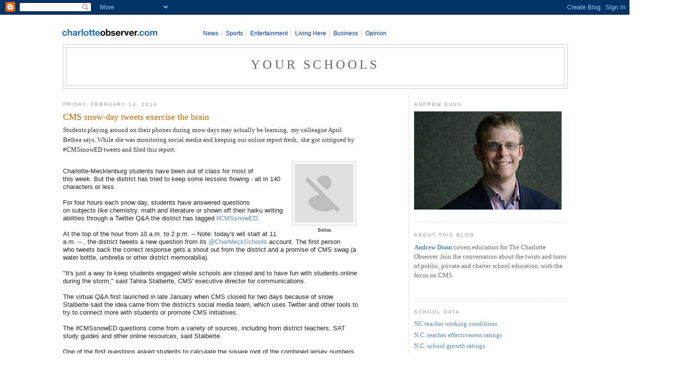

--- FILE ---
content_type: text/html; charset=UTF-8
request_url: https://obsyourschools.blogspot.com/2014/02/cms-snow-day-tweets-exercise-brain.html?showComment=1392401922772
body_size: 26314
content:
<!DOCTYPE html>
<html xmlns='http://www.w3.org/1999/xhtml' xmlns:b='http://www.google.com/2005/gml/b' xmlns:data='http://www.google.com/2005/gml/data' xmlns:expr='http://www.google.com/2005/gml/expr'>
<head>
<link href='https://www.blogger.com/static/v1/widgets/2944754296-widget_css_bundle.css' rel='stylesheet' type='text/css'/>
<meta content='text/html; charset=UTF-8' http-equiv='Content-Type'/>
<meta content='blogger' name='generator'/>
<link href='https://obsyourschools.blogspot.com/favicon.ico' rel='icon' type='image/x-icon'/>
<link href='http://obsyourschools.blogspot.com/2014/02/cms-snow-day-tweets-exercise-brain.html' rel='canonical'/>
<link rel="alternate" type="application/atom+xml" title="Your Schools - Atom" href="https://obsyourschools.blogspot.com/feeds/posts/default" />
<link rel="alternate" type="application/rss+xml" title="Your Schools - RSS" href="https://obsyourschools.blogspot.com/feeds/posts/default?alt=rss" />
<link rel="service.post" type="application/atom+xml" title="Your Schools - Atom" href="https://www.blogger.com/feeds/4020455191286536580/posts/default" />

<link rel="alternate" type="application/atom+xml" title="Your Schools - Atom" href="https://obsyourschools.blogspot.com/feeds/4611707629734382071/comments/default" />
<!--Can't find substitution for tag [blog.ieCssRetrofitLinks]-->
<link href='http://4.bp.blogspot.com/-bZtNUx7SjCc/AAAAAAAAAAI/AAAAAAAAADA/_ZK7ovYuBLI/s120-c/photo.jpg' rel='image_src'/>
<meta content='http://obsyourschools.blogspot.com/2014/02/cms-snow-day-tweets-exercise-brain.html' property='og:url'/>
<meta content='CMS snow-day tweets exercise the brain' property='og:title'/>
<meta content='Students playing around on their phones during snow days may actually be learning,  my colleague April Bethea says. While she was monitoring...' property='og:description'/>
<meta content='//4.bp.blogspot.com/-bZtNUx7SjCc/AAAAAAAAAAI/AAAAAAAAADA/_ZK7ovYuBLI/w1200-h630-p-k-no-nu/photo.jpg' property='og:image'/>
<title>Your Schools: CMS snow-day tweets exercise the brain</title>
<style id='page-skin-1' type='text/css'><!--
/*
-----------------------------------------------
Blogger Template Style
Name:     Minima
Designer: Douglas Bowman
URL:      www.stopdesign.com
Date:     26 Feb 2004
Updated by: Blogger Team
----------------------------------------------- */
/* Variable definitions
====================
<Variable name="bgcolor" description="Page Background Color"
type="color" default="#fff">
<Variable name="textcolor" description="Text Color"
type="color" default="#333">
<Variable name="linkcolor" description="Link Color"
type="color" default="#58a">
<Variable name="pagetitlecolor" description="Blog Title Color"
type="color" default="#666">
<Variable name="descriptioncolor" description="Blog Description Color"
type="color" default="#999">
<Variable name="titlecolor" description="Post Title Color"
type="color" default="#c60">
<Variable name="bordercolor" description="Border Color"
type="color" default="#ccc">
<Variable name="sidebarcolor" description="Sidebar Title Color"
type="color" default="#999">
<Variable name="sidebartextcolor" description="Sidebar Text Color"
type="color" default="#666">
<Variable name="visitedlinkcolor" description="Visited Link Color"
type="color" default="#999">
<Variable name="bodyfont" description="Text Font"
type="font" default="normal normal 100% Georgia, Serif">
<Variable name="headerfont" description="Sidebar Title Font"
type="font"
default="normal normal 78% 'Trebuchet MS',Trebuchet,Arial,Verdana,Sans-serif">
<Variable name="pagetitlefont" description="Blog Title Font"
type="font"
default="normal normal 200% Georgia, Serif">
<Variable name="descriptionfont" description="Blog Description Font"
type="font"
default="normal normal 78% 'Trebuchet MS', Trebuchet, Arial, Verdana, Sans-serif">
<Variable name="postfooterfont" description="Post Footer Font"
type="font"
default="normal normal 78% 'Trebuchet MS', Trebuchet, Arial, Verdana, Sans-serif">
*/
/* Use this with templates/template-twocol.html */
body {
background:#ffffff;
margin:0;
color:#333333;
font:x-small Georgia Serif;
font-size/* */:/**/small;
font-size: /**/small;
text-align: center;
}
a:link {
color:#5588aa;
text-decoration:none;
}
a:visited {
color:#999999;
text-decoration:none;
}
a:hover {
color:#cc6600;
text-decoration:underline;
}
a img {
border-width:0;
}
/* Header
-----------------------------------------------
*/
#header-wrapper {
width:728px;
margin:0 auto 10px;
border:1px solid #cccccc;
}
#header-inner {
background-position: center;
margin-left: auto;
margin-right: auto;
}
#header {
margin: 5px;
border: 1px solid #cccccc;
text-align: center;
color:#666666;
}
#header h1 {
margin:5px 5px 0;
padding:15px 20px .25em;
line-height:1.2em;
text-transform:uppercase;
letter-spacing:.2em;
font: normal normal 200% Georgia, Serif;
}
#header a {
color:#666666;
text-decoration:none;
}
#header a:hover {
color:#666666;
}
#header .description {
margin:0 5px 5px;
padding:0 20px 15px;
max-width:700px;
text-transform:uppercase;
letter-spacing:.2em;
line-height: 1.4em;
font: normal normal 78% 'Trebuchet MS', Trebuchet, Arial, Verdana, Sans-serif;
color: #999999;
}
#header img {
margin-left: auto;
margin-right: auto;
}
/* Outer-Wrapper
----------------------------------------------- */
#outer-wrapper {
width: 728px;
margin:0 auto;
padding:10px;
text-align:left;
font: normal normal 100% Georgia, Serif;
}
#main-wrapper {
width: 410px;
float: left;
word-wrap: break-word; /* fix for long text breaking sidebar float in IE */
overflow: hidden;     /* fix for long non-text content breaking IE sidebar float */
}
#sidebar-wrapper {
width: 220px;
float: right;
word-wrap: break-word; /* fix for long text breaking sidebar float in IE */
overflow: hidden;      /* fix for long non-text content breaking IE sidebar float */
}
/* Headings
----------------------------------------------- */
h2 {
margin:1.5em 0 .75em;
font:normal normal 78% 'Trebuchet MS',Trebuchet,Arial,Verdana,Sans-serif;
line-height: 1.4em;
text-transform:uppercase;
letter-spacing:.2em;
color:#999999;
}
/* Posts
-----------------------------------------------
*/
h2.date-header {
margin:1.5em 0 .5em;
}
.post {
margin:.5em 0 1.5em;
border-bottom:1px dotted #cccccc;
padding-bottom:1.5em;
}
.post h3 {
margin:.25em 0 0;
padding:0 0 4px;
font-size:140%;
font-weight:normal;
line-height:1.4em;
color:#cc6600;
}
.post h3 a, .post h3 a:visited, .post h3 strong {
display:block;
text-decoration:none;
color:#cc6600;
font-weight:normal;
}
.post h3 strong, .post h3 a:hover {
color:#333333;
}
.post p {
margin:0 0 .75em;
line-height:1.6em;
}
.post-footer {
margin: .75em 0;
color:#999999;
text-transform:uppercase;
letter-spacing:.1em;
font: normal normal 78% 'Trebuchet MS', Trebuchet, Arial, Verdana, Sans-serif;
line-height: 1.4em;
}
.comment-link {
margin-left:.6em;
}
.post img {
padding:4px;
border:1px solid #cccccc;
}
.post blockquote {
margin:1em 20px;
}
.post blockquote p {
margin:.75em 0;
}
/* Comments
----------------------------------------------- */
#comments h4 {
margin:1em 0;
font-weight: bold;
line-height: 1.4em;
text-transform:uppercase;
letter-spacing:.2em;
color: #999999;
}
#comments-block {
margin:1em 0 1.5em;
line-height:1.6em;
}
#comments-block .comment-author {
margin:.5em 0;
}
#comments-block .comment-body {
margin:.25em 0 0;
}
#comments-block .comment-footer {
margin:-.25em 0 2em;
line-height: 1.4em;
text-transform:uppercase;
letter-spacing:.1em;
}
#comments-block .comment-body p {
margin:0 0 .75em;
}
.deleted-comment {
font-style:italic;
color:gray;
}
#blog-pager-newer-link {
float: left;
}
#blog-pager-older-link {
float: right;
}
#blog-pager {
text-align: center;
}
.feed-links {
clear: both;
line-height: 2.5em;
}
/* Sidebar Content
----------------------------------------------- */
.sidebar {
color: #666666;
line-height: 1.5em;
}
.sidebar ul {
list-style:none;
margin:0 0 0;
padding:0 0 0;
}
.sidebar li {
margin:0;
padding:0 0 .25em 15px;
text-indent:-15px;
line-height:1.5em;
}
.sidebar .widget, .main .widget {
border-bottom:1px dotted #cccccc;
margin:0 0 1.5em;
padding:0 0 1.5em;
}
.main .Blog {
border-bottom-width: 0;
}
/* Profile
----------------------------------------------- */
.profile-img {
float: left;
margin: 0 5px 5px 0;
padding: 4px;
border: 1px solid #cccccc;
}
.profile-data {
margin:0;
text-transform:uppercase;
letter-spacing:.1em;
font: normal normal 78% 'Trebuchet MS', Trebuchet, Arial, Verdana, Sans-serif;
color: #999999;
font-weight: bold;
line-height: 1.6em;
}
.profile-datablock {
margin:.5em 0 .5em;
}
.profile-textblock {
margin: 0.5em 0;
line-height: 1.6em;
}
.profile-link {
font: normal normal 78% 'Trebuchet MS', Trebuchet, Arial, Verdana, Sans-serif;
text-transform: uppercase;
letter-spacing: .1em;
}
/* Footer
----------------------------------------------- */
#footer {
width:660px;
clear:both;
margin:0 auto;
padding-top:15px;
line-height: 1.6em;
text-transform:uppercase;
letter-spacing:.1em;
text-align: center;
}
/** Page structure tweaks for layout editor wireframe */
body#layout #header {
margin-left: 0px;
margin-right: 0px;
}
/* MASTHEAD redesign
----------------------------------------------- */
#header_blog {
margin-bottom: 25px;
position: relative;
width:660px;
margin:0 auto 10px;
}
#header_blog #logo {
position: absolute;
top: 5px;
left: -5px;
z-index:100;
}
#nav_co {
position: relative;
font-weight: bold;
font-size: 11px;
text-align: left;
top: 10px;
left: 245px;
}
#nav_co a {
color: #136AA8;
text-decoration: none;
}
#nav_co a:hover {
text-decoration: underline;
}
#nav_co a:visited {
color: #136AA8;
}
#nav_co a:active {
color: #136AA8;
}
#nav_co ul {
list-style: none;
}
#nav_co li {
display: inline;
border-right: 1px solid #ccc;
padding: 0 .5em 0 0;
margin: 0 .5em 0 0;
}
#nav_co li.last {
display: inline;
border-right: none;
padding: 0 .5em 0 0;
margin: 0 .5em 0 0;
}
#nav_co li a{
font: normal 12px Arial,Helvetica,sans-serif;
}
/* MASTHEAD added by mike reader
----------------------------------------------- */
#masthead {
background: white;
width: 100%;
font-size: 9px;
margin: 0;
font-family:arial,helvetica,sans-serif;
}
#masthead img {
border: none;
}
#masthead a, a:visited, a:active {
color: #039;
text-decoration: none;
}
#masthead a:hover {
text-decoration: underline;
}
#masthead #mast_subscribe {
float: left;
text-align: center;
font-size: 10px;
}
#masthead #mast_content {
float: right;
margin-bottom: 5px;
}
#masthead #mast_logo {
float: left;
}
#masthead #mast_leaderboard {
padding: 2px 0 2px;
text-align:center;
clear:both;
background:#ccc;
}
#masthead #mast_leaderboard div {
margin: 0 auto;
}
#masthead #mast_breadcrumb {
border:1px solid #ccc;
background-color:#f2f2f2;
padding:3px 5px;
font-size:11px;
text-align:left;
clear: both;
}
#masthead #navigation {
border: 1px solid #ccc;
background-color: #f2f2f2;
font-size:11px;
font-weight: bold;
text-align:left;
clear: both;
}
#masthead #navigation ul {
display: inline;
padding: 0;
}
#masthead #navigation li {
display: inline;
padding: 0 5px;
border-right: 1px solid black;
}
#masthead #navigation li.last {
display: inline;
padding: 0 5px;
border-right: 0px solid black;
}
#outer-wrapper {
width: 1024px !important;
}
#masthead {
text-align: center;
}
#header-wrapper {
width: 100% !important;
}
#main-wrapper {
width: 600px !important;
}
#sidebar-wrapper {
border-left: 1px dotted #CCCCCC !important;
padding-left: 10px !important;
width: 310px !important;
}
#Image2 .widget-content {
text-align: center !important;
}
#header .description {
max-width: none !important;
}
#header_blog {
margin-bottom: 25px !important;
position: relative !important;
width: 100% !important;
}
--></style>
<!-- Start: GPT Async -->
<script type='text/javascript'>
	var gptadslots=[];
	var googletag = googletag || {};
	googletag.cmd = googletag.cmd || [];
	(function(){ var gads = document.createElement('script');
		gads.async = true; gads.type = 'text/javascript';
		var useSSL = 'https:' == document.location.protocol;
		gads.src = (useSSL ? 'https:' : 'http:') + '//www.googletagservices.com/tag/js/gpt.js';
		var node = document.getElementsByTagName('script')[0];
		node.parentNode.insertBefore(gads, node);
	})();
</script>
<script type='text/javascript'>
	googletag.cmd.push(function() {

		//Adslot 1 declaration
		gptadslots[1]= googletag.defineSlot('/7675/CLT.vendor-blogs:blogger_charlotteobserver/News/Opinion/Blogs', [[728,90]],'div-gpt-ad-877886020366483105-1').setTargeting('atf',['Y']).setTargeting('pos',['1']).addService(googletag.pubads());

		googletag.pubads().enableSingleRequest();
		googletag.pubads().setTargeting('pl',['blog']).setTargeting('sect',['YourSchools']);
		googletag.pubads().enableAsyncRendering();
		googletag.enableServices();
	});
</script>
<!-- End: GPT -->
<link href='https://www.blogger.com/dyn-css/authorization.css?targetBlogID=4020455191286536580&amp;zx=5d00006f-0efb-429e-afcf-583195b6bfce' media='none' onload='if(media!=&#39;all&#39;)media=&#39;all&#39;' rel='stylesheet'/><noscript><link href='https://www.blogger.com/dyn-css/authorization.css?targetBlogID=4020455191286536580&amp;zx=5d00006f-0efb-429e-afcf-583195b6bfce' rel='stylesheet'/></noscript>
<meta name='google-adsense-platform-account' content='ca-host-pub-1556223355139109'/>
<meta name='google-adsense-platform-domain' content='blogspot.com'/>

</head>
<body>
<div class='navbar section' id='navbar'><div class='widget Navbar' data-version='1' id='Navbar1'><script type="text/javascript">
    function setAttributeOnload(object, attribute, val) {
      if(window.addEventListener) {
        window.addEventListener('load',
          function(){ object[attribute] = val; }, false);
      } else {
        window.attachEvent('onload', function(){ object[attribute] = val; });
      }
    }
  </script>
<div id="navbar-iframe-container"></div>
<script type="text/javascript" src="https://apis.google.com/js/platform.js"></script>
<script type="text/javascript">
      gapi.load("gapi.iframes:gapi.iframes.style.bubble", function() {
        if (gapi.iframes && gapi.iframes.getContext) {
          gapi.iframes.getContext().openChild({
              url: 'https://www.blogger.com/navbar/4020455191286536580?po\x3d4611707629734382071\x26origin\x3dhttps://obsyourschools.blogspot.com',
              where: document.getElementById("navbar-iframe-container"),
              id: "navbar-iframe"
          });
        }
      });
    </script><script type="text/javascript">
(function() {
var script = document.createElement('script');
script.type = 'text/javascript';
script.src = '//pagead2.googlesyndication.com/pagead/js/google_top_exp.js';
var head = document.getElementsByTagName('head')[0];
if (head) {
head.appendChild(script);
}})();
</script>
</div></div>
<div id='outer-wrapper'><div id='wrap2'>
<!-- skip links for text browsers -->
<span id='skiplinks' style='display:none;'>
<a href='#main'>skip to main </a> |
      <a href='#sidebar'>skip to sidebar</a>
</span>
<div id='masthead'>
<!-- Beginning Async AdSlot 1 for Ad unit CLT.vendor-blog_charlotteobserver > News > Opinion > Blogs ### size: [[728,90]] -->
<!-- Adslot's refresh function: googletag.pubads().refresh([gptadslots[1]]) -->
<div id='div-gpt-ad-877886020366483105-1'>
<script type='text/javascript'>
		googletag.cmd.push(function() { googletag.display('div-gpt-ad-877886020366483105-1'); });
	</script>
</div>
<!-- End AdSlot 1 -->
<!-- Leaderboard -->
<div id='#mast_leaderboard'>
<script type='text/javascript'>
    if(miyahoo.ads[mi_live_or_preview].yahoo.enabled)
    {yld_mgr.place_ad_here("slot_0");} 
  </script>
</div>
<!-- End Leaderboard -->
<div id='header_blog'>
<div id='logo'>
<a href='http://www.charlotteobserver.com' target='_top'>
<img border="0" src="https://lh3.googleusercontent.com/blogger_img_proxy/AEn0k_um_bx92-pnHn2l9IEEQrNsutAg1zeFhMitKGAcPzN0G0KfliiVfj40wol8bYTT3AeySbUsiPay9PzTZXyZnoq9ePXNHzocmnq1yyJsmI0iQswG70yMWZ9J_7muQfmVm57KWsfuz29gXimeMDAY49Go7tJUynW8QkIL=s0-d"></a>
</div>
<div id='nav_co'>
<ul>
<li><a href='http://www.charlotteobserver.com' target='_top'>News</a></li>
<li><a href='http://www.charlotteobserver.com/sports' target='_top'>Sports</a></li>
<li><a href='http://www.charlotteobserver.com/entertainment' target='_top'>Entertainment</a></li>
<li><a href='http://www.charlotteobserver.com/living' target='_top'>Living Here</a></li>
<li><a href='http://www.charlotteobserver.com/business' target='_top'>Business</a></li>
<li class='last'><a href='http://www.charlotteobserver.com/opinion' target='_top'>Opinion</a></li>
</ul>
</div>
</div><!-- /header -->
<!-- &lt;SCRIPT LANGUAGE=&quot;JavaScript&quot;&gt; var _krdDartOrd = new Date().getTime() * Math.random(2341032); var _krdDartInc = 0; _krdDartInc++; document.write(&#39;&lt;SCRIPT LANGUAGE=&quot;JavaScript1.1&quot; SRC=&quot;http://ad.doubleclick.net/adj/charlotte.sports/blogspot;c2=blog;c3=blogspot;c4=blogspot_homepage;dcopt=ist;group=banner;pos=top;tile=&#39;+_krdDartInc+&#39;;ord=&#39; + _krdDartOrd + &#39;?&quot; &gt;&lt;\/SCRIPT&gt;&#39;); &lt;/SCRIPT&gt; -->
</div>
<div id='header-wrapper'>
<div class='header section' id='header'><div class='widget Header' data-version='1' id='Header1'>
<div id='header-inner'>
<div class='titlewrapper'>
<h1 class='title'>
<a href='https://obsyourschools.blogspot.com/'>
Your Schools
</a>
</h1>
</div>
<div class='descriptionwrapper'>
<p class='description'><span>
</span></p>
</div>
</div>
</div></div>
</div>
<div id='content-wrapper'>
<div id='crosscol-wrapper' style='text-align:center'>
<div class='crosscol no-items section' id='crosscol'></div>
</div>
<div id='main-wrapper'>
<div class='main section' id='main'><div class='widget Blog' data-version='1' id='Blog1'>
<div class='blog-posts hfeed'>
<!--Can't find substitution for tag [defaultAdStart]-->
<h2 class='date-header'>Friday, February 14, 2014</h2>
<div class='post hentry uncustomized-post-template'>
<a name='4611707629734382071'></a>
<h3 class='post-title entry-title'>
<a href='https://obsyourschools.blogspot.com/2014/02/cms-snow-day-tweets-exercise-brain.html'>CMS snow-day tweets exercise the brain</a>
</h3>
<div class='post-header-line-1'></div>
<div class='post-body entry-content'>
<p>Students playing around on their phones during snow days may actually be learning, &nbsp;my colleague April Bethea says. While she was monitoring social media and keeping our online report fresh, &nbsp;she got intrigued by #CMSsnowED tweets and filed this report:<br />
<table cellpadding="0" cellspacing="0" class="tr-caption-container" style="float: right; margin-left: 1em; text-align: right;"><tbody>
<tr><td style="text-align: center;"><a href="//4.bp.blogspot.com/-bZtNUx7SjCc/AAAAAAAAAAI/AAAAAAAAADA/_ZK7ovYuBLI/s120-c/photo.jpg" imageanchor="1" style="clear: right; margin-bottom: 1em; margin-left: auto; margin-right: auto;"><img border="0" src="//4.bp.blogspot.com/-bZtNUx7SjCc/AAAAAAAAAAI/AAAAAAAAADA/_ZK7ovYuBLI/s120-c/photo.jpg"></a></td></tr>
<tr><td class="tr-caption" style="text-align: center;">Bethea</td></tr>
</tbody></table>
<div>
<br /></div>
<span style="background-color: white; color: #222222; font-family: arial, sans-serif; font-size: 13px;">Charlotte-Mecklenburg students have been out of class for most of this&nbsp;</span><span style="background-color: white; color: #222222; font-family: arial, sans-serif; font-size: 13px;">week. But the district has tried to keep some lessons flowing - all in&nbsp;</span><span style="background-color: white; color: #222222; font-family: arial, sans-serif; font-size: 13px;">140 characters or less.</span><br />
<br style="background-color: white; color: #222222; font-family: arial, sans-serif; font-size: 13px;" />
<span style="background-color: white; color: #222222; font-family: arial, sans-serif; font-size: 13px;">For four hours each snow day, students have answered questions on&nbsp;</span><span style="background-color: white; color: #222222; font-family: arial, sans-serif; font-size: 13px;">subjects like chemistry, math and literature or shown off their haiku&nbsp;</span><span style="background-color: white; color: #222222; font-family: arial, sans-serif; font-size: 13px;">writing abilities through a Twitter Q&amp;A the district has tagged&nbsp;</span><span style="background-color: white; color: #222222; font-family: arial, sans-serif; font-size: 13px;"><a href="https://twitter.com/search?q=%23CMSsnowED&amp;src=hash&amp;f=realtime">#CMSsnowED</a>.</span><br />
<br style="background-color: white; color: #222222; font-family: arial, sans-serif; font-size: 13px;" />
<span style="background-color: white; color: #222222; font-family: arial, sans-serif; font-size: 13px;">At the top of the hour from 10 a.m. to 2 p.m.</span><span style="background-color: white; color: #222222; font-family: arial, sans-serif; font-size: 13px;"> -- Note: today's will start at 11 a.m. -- , the district tweets a&nbsp;</span><span style="background-color: white; color: #222222; font-family: arial, sans-serif; font-size: 13px;">new question from its <a href="https://twitter.com/CharMeckSchools">@CharMeckSchools</a> account. The first person who&nbsp;</span><span style="background-color: white; color: #222222; font-family: arial, sans-serif; font-size: 13px;">tweets back the correct response gets a shout out from the district&nbsp;</span><span style="background-color: white; color: #222222; font-family: arial, sans-serif; font-size: 13px;">and a promise of CMS swag (a water bottle, umbrella or other district&nbsp;</span><span style="background-color: white; color: #222222; font-family: arial, sans-serif; font-size: 13px;">memorabilia).</span><br />
<br style="background-color: white; color: #222222; font-family: arial, sans-serif; font-size: 13px;" />
<span style="background-color: white; color: #222222; font-family: arial, sans-serif; font-size: 13px;">"It's just a way to keep students engaged while schools are closed </span><span style="-webkit-text-stroke-width: 0px; background-color: white; color: #222222; display: inline !important; float: none; font-family: arial, sans-serif; font-size: 12.800000190734863px; font-style: normal; font-variant: normal; font-weight: normal; letter-spacing: normal; line-height: normal; orphans: auto; text-align: start; text-indent: 0px; text-transform: none; white-space: normal; widows: auto; word-spacing: 0px;">and to have fun with students online during the storm</span><span style="background-color: white; color: #222222; font-family: arial, sans-serif; font-size: 13px;">," said Tahira&nbsp;</span><span style="background-color: white; color: #222222; font-family: arial, sans-serif; font-size: 13px;">Stalberte, CMS' executive director for communications.</span><br />
<br style="background-color: white; color: #222222; font-family: arial, sans-serif; font-size: 13px;" />
<span style="background-color: white; color: #222222; font-family: arial, sans-serif; font-size: 13px;">The virtual Q&amp;A first launched in late January when CMS closed for two&nbsp;</span><span style="background-color: white; color: #222222; font-family: arial, sans-serif; font-size: 13px;">days because of snow. Stalberte said the idea came from the district's&nbsp;</span><span style="background-color: white; color: #222222; font-family: arial, sans-serif; font-size: 13px;">social media team, which uses Twitter and other tools to try to&nbsp;</span><span style="background-color: white; color: #222222; font-family: arial, sans-serif; font-size: 13px;">connect more with students or promote CMS initiatives.</span><br />
<br style="background-color: white; color: #222222; font-family: arial, sans-serif; font-size: 13px;" />
<span style="background-color: white; color: #222222; font-family: arial, sans-serif; font-size: 13px;">The #CMSsnowED questions come from a variety of sources, including&nbsp;</span><span style="background-color: white; color: #222222; font-family: arial, sans-serif; font-size: 13px;">from district teachers, SAT study guides and other online resources,&nbsp;</span><span style="background-color: white; color: #222222; font-family: arial, sans-serif; font-size: 13px;">said Stalberte.</span><br />
<br style="background-color: white; color: #222222; font-family: arial, sans-serif; font-size: 13px;" />
<span style="background-color: white; color: #222222; font-family: arial, sans-serif; font-size: 13px;">One of the first questions asked students to calculate the square root&nbsp;</span><span style="background-color: white; color: #222222; font-family: arial, sans-serif; font-size: 13px;">of the combined jersey numbers for a group of Carolina Panthers'&nbsp;</span><span style="background-color: white; color: #222222; font-family: arial, sans-serif; font-size: 13px;">players. And this week, students were asked, among other things, the&nbsp;</span><span style="background-color: white; color: #222222; font-family: arial, sans-serif; font-size: 13px;">following question about the novel Moby Dick:</span><br />
<br style="background-color: white; color: #222222; font-family: arial, sans-serif; font-size: 13px;" />
<i><span style="background-color: white; color: #222222; font-family: arial, sans-serif; font-size: 13px;">LITERATURE: "Call me Ishmael" then call me a cab! Know the name of&nbsp;</span><span style="background-color: white; color: #222222; font-family: arial, sans-serif; font-size: 13px;">the boat I was on when it was destroyed by that albino whale,&nbsp;</span><span style="background-color: white; color: #222222; font-family: arial, sans-serif; font-size: 13px;">landlubber?</span></i><br />
<br />
<div>
</div>
<div>
<span style="background-color: white; color: #222222; font-family: arial, sans-serif; font-size: 13px;">The question drew more than a dozen replies. (The&nbsp;</span><span style="background-color: white; color: #222222; font-family: arial, sans-serif; font-size: 13px;">correct answer is "Pequod.")</span><br />
<br style="background-color: white; color: #222222; font-family: arial, sans-serif; font-size: 13px;" />
<span style="background-color: white; color: #222222; font-family: arial, sans-serif; font-size: 13px;">CMS is not the only district to communicate with students engaged&nbsp;</span><span style="background-color: white; color: #222222; font-family: arial, sans-serif; font-size: 13px;">during the snow break. Many districts used social media to help&nbsp;</span><span style="background-color: white; color: #222222; font-family: arial, sans-serif; font-size: 13px;">communicate news about school closings. Some, like <a href="https://twitter.com/DurhamPublicSch">Durham Public&nbsp;</a></span><span style="background-color: white; color: #222222; font-family: arial, sans-serif; font-size: 13px;"><a href="https://twitter.com/DurhamPublicSch">Schools</a> and and <a href="https://twitter.com/ISSchools">Iredell-Statesville Schools</a>, asked students to share&nbsp;</span><span style="background-color: white; color: #222222; font-family: arial, sans-serif; font-size: 13px;">photos of what they were doing during the snow day -- DPS called them&nbsp;</span><span style="background-color: white; color: #222222; font-family: arial, sans-serif; font-size: 13px;">"snowfies" -- and retweeted some of the replies.</span><br />
<br style="background-color: white; color: #222222; font-family: arial, sans-serif; font-size: 13px;" />
<span style="background-color: white; color: #222222; font-family: arial, sans-serif; font-size: 13px;">Stalberte said the district has received a lot of positive feedback&nbsp;</span><span style="background-color: white; color: #222222; font-family: arial, sans-serif; font-size: 13px;">from students and parents about #CMSsnowED. She said the district&nbsp;</span><span style="background-color: white; color: #222222; font-family: arial, sans-serif; font-size: 13px;">plans to do the Q&amp;A each day students are out of class because of the</span><br />
<span style="background-color: white; color: #222222; font-family: arial, sans-serif; font-size: 13px;">weather.</span><br />
<br style="background-color: white; color: #222222; font-family: arial, sans-serif; font-size: 13px;" />
<span style="background-color: white; color: #222222; font-family: arial, sans-serif; font-size: 13px;">"We have to meet students where they are," Stalberte said, "and they&nbsp;</span><span style="background-color: white; color: #222222; font-family: arial, sans-serif; font-size: 13px;">are on social media."</span></div>
<div>
<span style="background-color: white; color: #222222; font-family: arial, sans-serif; font-size: 13px;"><br /></span></div>
<div>
<span style="color: #222222; font-family: inherit;">Ann here with one more item while we're on snow days and social media: A great school-closing announcement, made by the private <a href="http://www.da.org/">Durham Academy</a>, went viral Thursday. &nbsp;On the chance you missed it, here it is. (I just realized this video displays on my computer but not my iPad, so if you're seeing a blank, <a href="//www.youtube.com/watch?v=HhtqjdUi0nw">here's the link</a>.)</span></div>
<div>
<span style="color: #222222; font-family: inherit;"><br /></span></div>
<div class="separator" style="clear: both; text-align: center;">
<iframe allowfullscreen="allowfullscreen" frameborder="0" height="266" mozallowfullscreen="mozallowfullscreen" src="https://www.youtube.com/embed/-a9LgDSKNqQ?feature=player_embedded" webkitallowfullscreen="webkitallowfullscreen" width="320"></iframe></div>
<div>
<span style="color: #222222; font-family: inherit;"><br /></span></div>
</p>
<div style='clear: both;'></div>
</div>
<div class='post-footer'>
<div class='post-footer-line post-footer-line-1'>
<span class='post-author vcard'>
Posted by
<span class='fn'>Anonymous</span>
</span>
<span class='post-timestamp'>
at
<a class='timestamp-link' href='https://obsyourschools.blogspot.com/2014/02/cms-snow-day-tweets-exercise-brain.html' rel='bookmark' title='permanent link'><abbr class='published' title='2014-02-14T06:00:00-05:00'>6:00&#8239;AM</abbr></a>
</span>
<span class='post-comment-link'>
</span>
<span class='post-backlinks post-comment-link'>
</span>
<span class='post-icons'>
<span class='item-control blog-admin pid-667995740'>
<a href='https://www.blogger.com/post-edit.g?blogID=4020455191286536580&postID=4611707629734382071&from=pencil' title='Edit Post'>
<img alt="" class="icon-action" height="18" src="//www.blogger.com/img/icon18_edit_allbkg.gif" width="18">
</a>
</span>
</span>
</div>
<div class='post-footer-line post-footer-line-2'>
<span class='post-labels'>
Labels:
<a href='https://obsyourschools.blogspot.com/search/label/%23CMSsnowED' rel='tag'>#CMSsnowED</a>,
<a href='https://obsyourschools.blogspot.com/search/label/Charlotte-Mecklenburg%20Schools' rel='tag'>Charlotte-Mecklenburg Schools</a>,
<a href='https://obsyourschools.blogspot.com/search/label/CMS' rel='tag'>CMS</a>,
<a href='https://obsyourschools.blogspot.com/search/label/Durham%20snow-day%20video' rel='tag'>Durham snow-day video</a>,
<a href='https://obsyourschools.blogspot.com/search/label/Snow%20days' rel='tag'>Snow days</a>,
<a href='https://obsyourschools.blogspot.com/search/label/social%20media' rel='tag'>social media</a>,
<a href='https://obsyourschools.blogspot.com/search/label/Twitter' rel='tag'>Twitter</a>
</span>
</div>
<div class='post-footer-line post-footer-line-3'></div>
</div>
</div>
<script type='text/javascript'>
var miblogs_name, miblogs_headline, miblogs_author, miblogs_role, miblogs_pubdate, miblogs_moddate, miblogs_pagetype, miblogs_taxonomy;
            if (!miblogs_name) miblogs_name = "Your Schools";
            if (!miblogs_headline) miblogs_headline = "CMS snow-day tweets exercise the brain";
            if (!miblogs_author) miblogs_author = "Anonymous";
            if (!miblogs_pubdate) miblogs_pubdate = "Friday, February 14, 2014";
            if (!miblogs_moddate) miblogs_moddate = "";
            if (!miblogs_pagetype) miblogs_pagetype = "item";
            if (!miblogs_role) miblogs_role = "Staff";
            if (!miblogs_taxonomy) miblogs_taxonomy = "News|Opinion|Blogs||";
</script>
<div class='comments' id='comments'>
<a name='comments'></a>
<h4>
50
comments:
        
</h4>
<dl id='comments-block'>
<dt class='comment-author anon-comment-icon' id='c1581680512696464091'>
<a name='c1581680512696464091'></a>
Anonymous
said...
</dt>
<dd class='comment-body'>
<p>exercise the brain? Is this a joke CO?  Social media will be the decline of this generation. And readers are not impressed that a dozen (of almost 25,000) high school students responded to a question. Social media is being used as you stated to communicate school closings, that is NOT exercising the brain.</p>
</dd>
<dd class='comment-footer'>
<span class='comment-timestamp'>
<a href='https://obsyourschools.blogspot.com/2014/02/cms-snow-day-tweets-exercise-brain.html?showComment=1392383854877#c1581680512696464091' title='comment permalink'>
February 14, 2014 at 8:17&#8239;AM
</a>
<span class='item-control blog-admin pid-667995740'>
<a href='https://www.blogger.com/comment/delete/4020455191286536580/1581680512696464091' title='Delete Comment'>
<img src="//www.blogger.com/img/icon_delete13.gif">
</a>
</span>
</span>
</dd>
<dt class='comment-author anon-comment-icon' id='c5776751226233076338'>
<a name='c5776751226233076338'></a>
Anonymous
said...
</dt>
<dd class='comment-body'>
<p>Let&#39;s hear it for Anonymous 8:17. Hate it forward!!! If you can just get a few more people to be as bitter as you, and they each embitter just a few more each, maybe we can have a city that&#39;s just as hateful/angry/sour as you. Wouldn&#39;t it be great?! Hate it forward.</p>
</dd>
<dd class='comment-footer'>
<span class='comment-timestamp'>
<a href='https://obsyourschools.blogspot.com/2014/02/cms-snow-day-tweets-exercise-brain.html?showComment=1392384504792#c5776751226233076338' title='comment permalink'>
February 14, 2014 at 8:28&#8239;AM
</a>
<span class='item-control blog-admin pid-667995740'>
<a href='https://www.blogger.com/comment/delete/4020455191286536580/5776751226233076338' title='Delete Comment'>
<img src="//www.blogger.com/img/icon_delete13.gif">
</a>
</span>
</span>
</dd>
<dt class='comment-author anon-comment-icon' id='c672131517690743849'>
<a name='c672131517690743849'></a>
Chipper
said...
</dt>
<dd class='comment-body'>
<p>To 8:28am - Unfortunately 8:17am is correct. What hate are you talking about? <br /><br />The teenagers nowadays are not learning on social media, they are wasting hours upon hours every day instead of doing more meaningful and &quot;educational&quot; activities. Why are you so offended by the truth, maybe hits too close to home?</p>
</dd>
<dd class='comment-footer'>
<span class='comment-timestamp'>
<a href='https://obsyourschools.blogspot.com/2014/02/cms-snow-day-tweets-exercise-brain.html?showComment=1392384967299#c672131517690743849' title='comment permalink'>
February 14, 2014 at 8:36&#8239;AM
</a>
<span class='item-control blog-admin pid-667995740'>
<a href='https://www.blogger.com/comment/delete/4020455191286536580/672131517690743849' title='Delete Comment'>
<img src="//www.blogger.com/img/icon_delete13.gif">
</a>
</span>
</span>
</dd>
<dt class='comment-author anon-comment-icon' id='c8394125927875870867'>
<a name='c8394125927875870867'></a>
Anonymous
said...
</dt>
<dd class='comment-body'>
<p> As a teacher there is no way to deny that social media is having an affect on teenagers, and not necessarily a good one. A teen locked away in his bedroom all day, a reduction in hours spent socializing or engaging in sports or hobbies, and a decline in grades are all tip offs that a teenager might be overusing technology.<br /><br />Some researchers believe that with each increase of the amount of information that we consume via technology, our attention spans become shorter. While reading improves creativity and critical thinking, personal technologies don&#39;t foster those skills as well. I see evidence of this everyday in the classroom.<br /><br /></p>
</dd>
<dd class='comment-footer'>
<span class='comment-timestamp'>
<a href='https://obsyourschools.blogspot.com/2014/02/cms-snow-day-tweets-exercise-brain.html?showComment=1392387116868#c8394125927875870867' title='comment permalink'>
February 14, 2014 at 9:11&#8239;AM
</a>
<span class='item-control blog-admin pid-667995740'>
<a href='https://www.blogger.com/comment/delete/4020455191286536580/8394125927875870867' title='Delete Comment'>
<img src="//www.blogger.com/img/icon_delete13.gif">
</a>
</span>
</span>
</dd>
<dt class='comment-author blogger-comment-icon' id='c2007954502910714618'>
<a name='c2007954502910714618'></a>
<a href='https://www.blogger.com/profile/06886687970259841873' rel='nofollow'>Shamash</a>
said...
</dt>
<dd class='comment-body'>
<p>Great.  Now instead of &quot;This Week In Rap&quot; we can have &quot;This Week In A Tweet&quot;.<br /><br />How about a Common Core Standard Compliant software package for the kiddies, too.<br /><br />They can call it Nocabulary.<br /><br />(In honor of the rap software, Flocabulary.)<br /><br />Cl m Ishml...<br /><br /></p>
</dd>
<dd class='comment-footer'>
<span class='comment-timestamp'>
<a href='https://obsyourschools.blogspot.com/2014/02/cms-snow-day-tweets-exercise-brain.html?showComment=1392387629615#c2007954502910714618' title='comment permalink'>
February 14, 2014 at 9:20&#8239;AM
</a>
<span class='item-control blog-admin pid-2047082194'>
<a href='https://www.blogger.com/comment/delete/4020455191286536580/2007954502910714618' title='Delete Comment'>
<img src="//www.blogger.com/img/icon_delete13.gif">
</a>
</span>
</span>
</dd>
<dt class='comment-author blogger-comment-icon' id='c7408971012498998243'>
<a name='c7408971012498998243'></a>
<a href='https://www.blogger.com/profile/06886687970259841873' rel='nofollow'>Shamash</a>
said...
</dt>
<dd class='comment-body'>
<span class='deleted-comment'>This comment has been removed by the author.</span>
</dd>
<dd class='comment-footer'>
<span class='comment-timestamp'>
<a href='https://obsyourschools.blogspot.com/2014/02/cms-snow-day-tweets-exercise-brain.html?showComment=1392387881785#c7408971012498998243' title='comment permalink'>
February 14, 2014 at 9:24&#8239;AM
</a>
<span class='item-control blog-admin '>
<a href='https://www.blogger.com/comment/delete/4020455191286536580/7408971012498998243' title='Delete Comment'>
<img src="//www.blogger.com/img/icon_delete13.gif">
</a>
</span>
</span>
</dd>
<dt class='comment-author blogger-comment-icon' id='c5134446479289238355'>
<a name='c5134446479289238355'></a>
<a href='https://www.blogger.com/profile/06886687970259841873' rel='nofollow'>Shamash</a>
said...
</dt>
<dd class='comment-body'>
<p>I think George Orwell would have loved the idea of educating using Twitter. <br /><br />Getting rid of all those unnecessary words and letters opens a whole new path of thinking efficiencies.<br /><br />Maybe we could shorten the alphabet as well.<br /><br />A lot of those letters really sound alike.<br /><br />I nominate the letter &quot;C&quot; as the first to go.<br /><br />It sounds like &quot;S&quot; or &quot;K&quot; anyway, so is totally unnecessary.<br /><br />Then I could hook my backup IBM Selectric with the broken &quot;C&quot; and missing carriage return back to my computer again.</p>
</dd>
<dd class='comment-footer'>
<span class='comment-timestamp'>
<a href='https://obsyourschools.blogspot.com/2014/02/cms-snow-day-tweets-exercise-brain.html?showComment=1392388124360#c5134446479289238355' title='comment permalink'>
February 14, 2014 at 9:28&#8239;AM
</a>
<span class='item-control blog-admin pid-2047082194'>
<a href='https://www.blogger.com/comment/delete/4020455191286536580/5134446479289238355' title='Delete Comment'>
<img src="//www.blogger.com/img/icon_delete13.gif">
</a>
</span>
</span>
</dd>
<dt class='comment-author anon-comment-icon' id='c4891127799740985156'>
<a name='c4891127799740985156'></a>
Philip
said...
</dt>
<dd class='comment-body'>
<p>&quot;Students playing around on their phones during snow days may actually be learning&quot;</p>
</dd>
<dd class='comment-footer'>
<span class='comment-timestamp'>
<a href='https://obsyourschools.blogspot.com/2014/02/cms-snow-day-tweets-exercise-brain.html?showComment=1392390181495#c4891127799740985156' title='comment permalink'>
February 14, 2014 at 10:03&#8239;AM
</a>
<span class='item-control blog-admin pid-667995740'>
<a href='https://www.blogger.com/comment/delete/4020455191286536580/4891127799740985156' title='Delete Comment'>
<img src="//www.blogger.com/img/icon_delete13.gif">
</a>
</span>
</span>
</dd>
<dt class='comment-author anon-comment-icon' id='c2940092961784585378'>
<a name='c2940092961784585378'></a>
Anonymous
said...
</dt>
<dd class='comment-body'>
<p>Learning?<br /><br />Nip it.  Nip it in the bud.</p>
</dd>
<dd class='comment-footer'>
<span class='comment-timestamp'>
<a href='https://obsyourschools.blogspot.com/2014/02/cms-snow-day-tweets-exercise-brain.html?showComment=1392393927604#c2940092961784585378' title='comment permalink'>
February 14, 2014 at 11:05&#8239;AM
</a>
<span class='item-control blog-admin pid-667995740'>
<a href='https://www.blogger.com/comment/delete/4020455191286536580/2940092961784585378' title='Delete Comment'>
<img src="//www.blogger.com/img/icon_delete13.gif">
</a>
</span>
</span>
</dd>
<dt class='comment-author blogger-comment-icon' id='c6183067183125568633'>
<a name='c6183067183125568633'></a>
<a href='https://www.blogger.com/profile/16966764080565903720' rel='nofollow'>Wiley Coyote</a>
said...
</dt>
<dd class='comment-body'>
<p>My wife has a couple of favorite reality shows she likes to watch. (Thankfully, it isn&#39;t the Kardashians).<br /><br />As we sit in the den at night and have some together time after work, I work on the computer and try to tune out the shows.<br /><br />The other night, the language that was being spoken on one of these shows stopped me dead in my typing.<br /><br />The people talking were wealthy &quot;housewives&quot; with an entourage auditioning people for some sort of show.<br /><br />The poor use of grammar was unbelievable. How these people make all that money is beyond me. It sure doesn&#39;t require the use of proper English.<br /><br />We&#39;re not dumbing down kids today with technology. It&#39;s already happened and getting worse....</p>
</dd>
<dd class='comment-footer'>
<span class='comment-timestamp'>
<a href='https://obsyourschools.blogspot.com/2014/02/cms-snow-day-tweets-exercise-brain.html?showComment=1392394522161#c6183067183125568633' title='comment permalink'>
February 14, 2014 at 11:15&#8239;AM
</a>
<span class='item-control blog-admin pid-1560215577'>
<a href='https://www.blogger.com/comment/delete/4020455191286536580/6183067183125568633' title='Delete Comment'>
<img src="//www.blogger.com/img/icon_delete13.gif">
</a>
</span>
</span>
</dd>
<dt class='comment-author anon-comment-icon' id='c3891541343511103528'>
<a name='c3891541343511103528'></a>
Anonymous
said...
</dt>
<dd class='comment-body'>
<p>To Philip - tweets can be helpful in communicating information but learning? That&#39;s a stretch.</p>
</dd>
<dd class='comment-footer'>
<span class='comment-timestamp'>
<a href='https://obsyourschools.blogspot.com/2014/02/cms-snow-day-tweets-exercise-brain.html?showComment=1392394558413#c3891541343511103528' title='comment permalink'>
February 14, 2014 at 11:15&#8239;AM
</a>
<span class='item-control blog-admin pid-667995740'>
<a href='https://www.blogger.com/comment/delete/4020455191286536580/3891541343511103528' title='Delete Comment'>
<img src="//www.blogger.com/img/icon_delete13.gif">
</a>
</span>
</span>
</dd>
<dt class='comment-author anon-comment-icon' id='c5402636539608569158'>
<a name='c5402636539608569158'></a>
Anonymous
said...
</dt>
<dd class='comment-body'>
<p>Together time? Ignoring one another on your electronics. That&#39;s sad...</p>
</dd>
<dd class='comment-footer'>
<span class='comment-timestamp'>
<a href='https://obsyourschools.blogspot.com/2014/02/cms-snow-day-tweets-exercise-brain.html?showComment=1392394963882#c5402636539608569158' title='comment permalink'>
February 14, 2014 at 11:22&#8239;AM
</a>
<span class='item-control blog-admin pid-667995740'>
<a href='https://www.blogger.com/comment/delete/4020455191286536580/5402636539608569158' title='Delete Comment'>
<img src="//www.blogger.com/img/icon_delete13.gif">
</a>
</span>
</span>
</dd>
<dt class='comment-author anon-comment-icon' id='c4052709279700294255'>
<a name='c4052709279700294255'></a>
Anonymous
said...
</dt>
<dd class='comment-body'>
<p>Wiley, &quot;We&#39;re not dumbing down kids today with technology. It&#39;s already happened and getting worse...&quot;<br /><br />yes, because of our dependence on gadgets. Teens are constantly distracted by using all these devices, and aren&#39;t interested in learning anymore. That takes too much effort and time. The characters in the shows you&#39;re watching are all a product of this new gadget dependent society. <br /><br /></p>
</dd>
<dd class='comment-footer'>
<span class='comment-timestamp'>
<a href='https://obsyourschools.blogspot.com/2014/02/cms-snow-day-tweets-exercise-brain.html?showComment=1392395003186#c4052709279700294255' title='comment permalink'>
February 14, 2014 at 11:23&#8239;AM
</a>
<span class='item-control blog-admin pid-667995740'>
<a href='https://www.blogger.com/comment/delete/4020455191286536580/4052709279700294255' title='Delete Comment'>
<img src="//www.blogger.com/img/icon_delete13.gif">
</a>
</span>
</span>
</dd>
<dt class='comment-author anon-comment-icon' id='c4357298739995676203'>
<a name='c4357298739995676203'></a>
Pam R.
said...
</dt>
<dd class='comment-body'>
<p>It is hard as a parent to encourage your child to learn despite all the distractions. Parents have a battle in their own homes managing the iphone use. </p>
</dd>
<dd class='comment-footer'>
<span class='comment-timestamp'>
<a href='https://obsyourschools.blogspot.com/2014/02/cms-snow-day-tweets-exercise-brain.html?showComment=1392395173986#c4357298739995676203' title='comment permalink'>
February 14, 2014 at 11:26&#8239;AM
</a>
<span class='item-control blog-admin pid-667995740'>
<a href='https://www.blogger.com/comment/delete/4020455191286536580/4357298739995676203' title='Delete Comment'>
<img src="//www.blogger.com/img/icon_delete13.gif">
</a>
</span>
</span>
</dd>
<dt class='comment-author anon-comment-icon' id='c4772524672649800096'>
<a name='c4772524672649800096'></a>
Dr. Bob
said...
</dt>
<dd class='comment-body'>
<p>There are hundreds of studies and surveys which clearly demonstrate that kids and teens are being negatively affected by interacting with modern technology. From cell phones to video games, the documented effect on kids and teens is unquestionably negative. These negative effects are caused primarily by the tendency to withdraw from social interaction, withdrawal from society in general, a lack of exercise &#8211; just to name a few.</p>
</dd>
<dd class='comment-footer'>
<span class='comment-timestamp'>
<a href='https://obsyourschools.blogspot.com/2014/02/cms-snow-day-tweets-exercise-brain.html?showComment=1392395513938#c4772524672649800096' title='comment permalink'>
February 14, 2014 at 11:31&#8239;AM
</a>
<span class='item-control blog-admin pid-667995740'>
<a href='https://www.blogger.com/comment/delete/4020455191286536580/4772524672649800096' title='Delete Comment'>
<img src="//www.blogger.com/img/icon_delete13.gif">
</a>
</span>
</span>
</dd>
<dt class='comment-author anon-comment-icon' id='c3517359719102929697'>
<a name='c3517359719102929697'></a>
Anonymous
said...
</dt>
<dd class='comment-body'>
<p>Dr. Bob, I&#39;m calling shenanigans on your citing of &quot;hundreds of studies&quot;. Of course we used to have studies that claimed smoking was ok for your health so maybe its true. </p>
</dd>
<dd class='comment-footer'>
<span class='comment-timestamp'>
<a href='https://obsyourschools.blogspot.com/2014/02/cms-snow-day-tweets-exercise-brain.html?showComment=1392395916481#c3517359719102929697' title='comment permalink'>
February 14, 2014 at 11:38&#8239;AM
</a>
<span class='item-control blog-admin pid-667995740'>
<a href='https://www.blogger.com/comment/delete/4020455191286536580/3517359719102929697' title='Delete Comment'>
<img src="//www.blogger.com/img/icon_delete13.gif">
</a>
</span>
</span>
</dd>
<dt class='comment-author anon-comment-icon' id='c2498219813383198505'>
<a name='c2498219813383198505'></a>
Anonymous
said...
</dt>
<dd class='comment-body'>
<p><br /><br />Technology in and of itself is not bad, but the overuse and misuse of it can be, especially for teens. <br /><br />I feel for some of the parents that are posting frustrations about it.</p>
</dd>
<dd class='comment-footer'>
<span class='comment-timestamp'>
<a href='https://obsyourschools.blogspot.com/2014/02/cms-snow-day-tweets-exercise-brain.html?showComment=1392396048765#c2498219813383198505' title='comment permalink'>
February 14, 2014 at 11:40&#8239;AM
</a>
<span class='item-control blog-admin pid-667995740'>
<a href='https://www.blogger.com/comment/delete/4020455191286536580/2498219813383198505' title='Delete Comment'>
<img src="//www.blogger.com/img/icon_delete13.gif">
</a>
</span>
</span>
</dd>
<dt class='comment-author blogger-comment-icon' id='c4968948794998992764'>
<a name='c4968948794998992764'></a>
<a href='https://www.blogger.com/profile/06886687970259841873' rel='nofollow'>Shamash</a>
said...
</dt>
<dd class='comment-body'>
<p>I know we should have been Tweeting...<br /><br />But I used our evil computers to read books with my 4-yo and work on Singapore Math with my 3rd grader.<br /><br />Among other more fun things both indoors and out.<br /><br /><br /><br /></p>
</dd>
<dd class='comment-footer'>
<span class='comment-timestamp'>
<a href='https://obsyourschools.blogspot.com/2014/02/cms-snow-day-tweets-exercise-brain.html?showComment=1392398489225#c4968948794998992764' title='comment permalink'>
February 14, 2014 at 12:21&#8239;PM
</a>
<span class='item-control blog-admin pid-2047082194'>
<a href='https://www.blogger.com/comment/delete/4020455191286536580/4968948794998992764' title='Delete Comment'>
<img src="//www.blogger.com/img/icon_delete13.gif">
</a>
</span>
</span>
</dd>
<dt class='comment-author anon-comment-icon' id='c1954106450559521239'>
<a name='c1954106450559521239'></a>
Anonymous
said...
</dt>
<dd class='comment-body'>
<p>Educrats and others can use words like &quot;learning&quot; and &quot;educational&quot; to legitimize anything.</p>
</dd>
<dd class='comment-footer'>
<span class='comment-timestamp'>
<a href='https://obsyourschools.blogspot.com/2014/02/cms-snow-day-tweets-exercise-brain.html?showComment=1392398514578#c1954106450559521239' title='comment permalink'>
February 14, 2014 at 12:21&#8239;PM
</a>
<span class='item-control blog-admin pid-667995740'>
<a href='https://www.blogger.com/comment/delete/4020455191286536580/1954106450559521239' title='Delete Comment'>
<img src="//www.blogger.com/img/icon_delete13.gif">
</a>
</span>
</span>
</dd>
<dt class='comment-author anon-comment-icon' id='c1347325066745476254'>
<a name='c1347325066745476254'></a>
Anonymous
said...
</dt>
<dd class='comment-body'>
<p>In fairness here, &quot;learning&quot; was my word, not CMS&#39;. I don&#39;t think anyone is contending this is the equivalent of a serious lesson. It&#39;s just a fun way to keep kids engaged during the snow holiday, best I can tell.</p>
</dd>
<dd class='comment-footer'>
<span class='comment-timestamp'>
<a href='https://obsyourschools.blogspot.com/2014/02/cms-snow-day-tweets-exercise-brain.html?showComment=1392399065389#c1347325066745476254' title='comment permalink'>
February 14, 2014 at 12:31&#8239;PM
</a>
<span class='item-control blog-admin pid-667995740'>
<a href='https://www.blogger.com/comment/delete/4020455191286536580/1347325066745476254' title='Delete Comment'>
<img src="//www.blogger.com/img/icon_delete13.gif">
</a>
</span>
</span>
</dd>
<dt class='comment-author blogger-comment-icon' id='c9162225969364932200'>
<a name='c9162225969364932200'></a>
<a href='https://www.blogger.com/profile/16966764080565903720' rel='nofollow'>Wiley Coyote</a>
said...
</dt>
<dd class='comment-body'>
<p>Anon 11:22<br /><br />The together time is being together in the same room, discussing other topics while doing &quot;our things&quot;.<br /><br />It&#39;s called multi-tasking.<br /><br />I have three TVs in the house and each of us could be alone in another room but choose to stay in the same room.<br /><br />Try it yourself sometime.</p>
</dd>
<dd class='comment-footer'>
<span class='comment-timestamp'>
<a href='https://obsyourschools.blogspot.com/2014/02/cms-snow-day-tweets-exercise-brain.html?showComment=1392401922772#c9162225969364932200' title='comment permalink'>
February 14, 2014 at 1:18&#8239;PM
</a>
<span class='item-control blog-admin pid-1560215577'>
<a href='https://www.blogger.com/comment/delete/4020455191286536580/9162225969364932200' title='Delete Comment'>
<img src="//www.blogger.com/img/icon_delete13.gif">
</a>
</span>
</span>
</dd>
<dt class='comment-author anon-comment-icon' id='c6087620538044970273'>
<a name='c6087620538044970273'></a>
Anonymous
said...
</dt>
<dd class='comment-body'>
<p>Am I the only one who feels CMS may be taking us all down a path where those who currently call themselves teachers become little more than education facilitators, and the technology devices become the teacher?<br /><br />Wake up people!!  The downside to these devices are more troubling by the day.  CMS schools face overcrowding in the classrooms and must find a way to crowd more and more students into each classroom.  Technology is their answer!!</p>
</dd>
<dd class='comment-footer'>
<span class='comment-timestamp'>
<a href='https://obsyourschools.blogspot.com/2014/02/cms-snow-day-tweets-exercise-brain.html?showComment=1392401965887#c6087620538044970273' title='comment permalink'>
February 14, 2014 at 1:19&#8239;PM
</a>
<span class='item-control blog-admin pid-667995740'>
<a href='https://www.blogger.com/comment/delete/4020455191286536580/6087620538044970273' title='Delete Comment'>
<img src="//www.blogger.com/img/icon_delete13.gif">
</a>
</span>
</span>
</dd>
<dt class='comment-author anon-comment-icon' id='c5669908011597584167'>
<a name='c5669908011597584167'></a>
Carol S.
said...
</dt>
<dd class='comment-body'>
<p>Wiley, I think you missed the point of the 11:22 poster. You&#39;ve seen it plenty of times at local restaurants, an entire family sitting together at a table with their tech devices, not interacting with each other. Try it yourself sometime. <br /><br />Now that is a sad commentary on our society. </p>
</dd>
<dd class='comment-footer'>
<span class='comment-timestamp'>
<a href='https://obsyourschools.blogspot.com/2014/02/cms-snow-day-tweets-exercise-brain.html?showComment=1392402756278#c5669908011597584167' title='comment permalink'>
February 14, 2014 at 1:32&#8239;PM
</a>
<span class='item-control blog-admin pid-667995740'>
<a href='https://www.blogger.com/comment/delete/4020455191286536580/5669908011597584167' title='Delete Comment'>
<img src="//www.blogger.com/img/icon_delete13.gif">
</a>
</span>
</span>
</dd>
<dt class='comment-author blogger-comment-icon' id='c6638148380530999915'>
<a name='c6638148380530999915'></a>
<a href='https://www.blogger.com/profile/16966764080565903720' rel='nofollow'>Wiley Coyote</a>
said...
</dt>
<dd class='comment-body'>
<p>1:32...<br /><br />I get your restaurant point and agree, but that&#39;s not what is happening in my den watching TV with my wife and working on the computer.<br /><br />I&#39;m not playing games or surfing the net. Nor is every second spent on the computer during that time.<br /><br />1 - I work all day at my office when not out of town.<br /><br />2 - When I come home, my computer comes on because most of my clients are on the west coast which means I&#39;m still on the job due to the time difference. It&#39;s not uncommon for me to have to immediately get data or other information for them when it&#39;s only 5:00 pm their time and 8:00 here.<br /><br />3 - I also have two side businesses that I have to keep up with about every other day so I do that in the background as well.<br /><br />4 - Our son periodically calls via Skype from Germany during the early evening hours so another reason I have the computer up.<br /><br />5 - People often wonder how I can be a prolific poster on here. Well, it&#39;s simple. I&#39;m constantly online due to the above mentioned reasons so my &quot;one playing online&quot; is reading Ann&#39;s blog and responding to the issues.<br /><br />So you can see I&#39;m not sitting around burning brain cells on inane bs like twitter and facebook.<br /><br />When our son was at West Meck and went to Japan, he wasn&#39;t allowed to take his cellphone.</p>
</dd>
<dd class='comment-footer'>
<span class='comment-timestamp'>
<a href='https://obsyourschools.blogspot.com/2014/02/cms-snow-day-tweets-exercise-brain.html?showComment=1392404236045#c6638148380530999915' title='comment permalink'>
February 14, 2014 at 1:57&#8239;PM
</a>
<span class='item-control blog-admin pid-1560215577'>
<a href='https://www.blogger.com/comment/delete/4020455191286536580/6638148380530999915' title='Delete Comment'>
<img src="//www.blogger.com/img/icon_delete13.gif">
</a>
</span>
</span>
</dd>
<dt class='comment-author anon-comment-icon' id='c7199774441891681678'>
<a name='c7199774441891681678'></a>
Snow Owl
said...
</dt>
<dd class='comment-body'>
<p>Interesting comments today.<br /><br />cyberculture is turning us into a society of know-nothings.<br /><br />Read the book The Dumbest Generation by Mark Bauerlein.<br /></p>
</dd>
<dd class='comment-footer'>
<span class='comment-timestamp'>
<a href='https://obsyourschools.blogspot.com/2014/02/cms-snow-day-tweets-exercise-brain.html?showComment=1392404377703#c7199774441891681678' title='comment permalink'>
February 14, 2014 at 1:59&#8239;PM
</a>
<span class='item-control blog-admin pid-667995740'>
<a href='https://www.blogger.com/comment/delete/4020455191286536580/7199774441891681678' title='Delete Comment'>
<img src="//www.blogger.com/img/icon_delete13.gif">
</a>
</span>
</span>
</dd>
<dt class='comment-author anon-comment-icon' id='c3948703879252239893'>
<a name='c3948703879252239893'></a>
Carol S.
said...
</dt>
<dd class='comment-body'>
<p>Hi Wiley, Yes I agree with you 100%, you aren&#39;t wasting your time doing twitter, instagram and whatever.<br /><br />Looks like most of these comments are directed at the kids wasting time on technology devices and computers.<br /><br />I&#39;m from an older generation but it makes me sad to see the kids these days, and the parents who let them do it all day long.</p>
</dd>
<dd class='comment-footer'>
<span class='comment-timestamp'>
<a href='https://obsyourschools.blogspot.com/2014/02/cms-snow-day-tweets-exercise-brain.html?showComment=1392404650987#c3948703879252239893' title='comment permalink'>
February 14, 2014 at 2:04&#8239;PM
</a>
<span class='item-control blog-admin pid-667995740'>
<a href='https://www.blogger.com/comment/delete/4020455191286536580/3948703879252239893' title='Delete Comment'>
<img src="//www.blogger.com/img/icon_delete13.gif">
</a>
</span>
</span>
</dd>
<dt class='comment-author anon-comment-icon' id='c8133325803953634214'>
<a name='c8133325803953634214'></a>
vikers
said...
</dt>
<dd class='comment-body'>
<p>I am a high school teacher. I see my students more concerned with defining themselves by who they are in the virtual world rather than who they are in the real world.</p>
</dd>
<dd class='comment-footer'>
<span class='comment-timestamp'>
<a href='https://obsyourschools.blogspot.com/2014/02/cms-snow-day-tweets-exercise-brain.html?showComment=1392405234458#c8133325803953634214' title='comment permalink'>
February 14, 2014 at 2:13&#8239;PM
</a>
<span class='item-control blog-admin pid-667995740'>
<a href='https://www.blogger.com/comment/delete/4020455191286536580/8133325803953634214' title='Delete Comment'>
<img src="//www.blogger.com/img/icon_delete13.gif">
</a>
</span>
</span>
</dd>
<dt class='comment-author anon-comment-icon' id='c7704467481149381154'>
<a name='c7704467481149381154'></a>
Anonymous
said...
</dt>
<dd class='comment-body'>
<p>Oh the sweet little Johnnys and Suzys are getting yet another opportunity to play with their technology, and now it&#39;s being lauded as educational and an exercise of the brain.  Kudos to CMS for leveraging technology even when kids can&#39;t come to school!!  Makes me wonder why the kids aren&#39;t being asked to get online and do actual work while at home....</p>
</dd>
<dd class='comment-footer'>
<span class='comment-timestamp'>
<a href='https://obsyourschools.blogspot.com/2014/02/cms-snow-day-tweets-exercise-brain.html?showComment=1392408391167#c7704467481149381154' title='comment permalink'>
February 14, 2014 at 3:06&#8239;PM
</a>
<span class='item-control blog-admin pid-667995740'>
<a href='https://www.blogger.com/comment/delete/4020455191286536580/7704467481149381154' title='Delete Comment'>
<img src="//www.blogger.com/img/icon_delete13.gif">
</a>
</span>
</span>
</dd>
<dt class='comment-author anon-comment-icon' id='c4211588047921477016'>
<a name='c4211588047921477016'></a>
showmethemoney
said...
</dt>
<dd class='comment-body'>
<p>Hate it forward comment, I don&#39;t get it. I presume if someone disagrees with someone elses opinion theyre considered a hater. </p>
</dd>
<dd class='comment-footer'>
<span class='comment-timestamp'>
<a href='https://obsyourschools.blogspot.com/2014/02/cms-snow-day-tweets-exercise-brain.html?showComment=1392413346455#c4211588047921477016' title='comment permalink'>
February 14, 2014 at 4:29&#8239;PM
</a>
<span class='item-control blog-admin pid-667995740'>
<a href='https://www.blogger.com/comment/delete/4020455191286536580/4211588047921477016' title='Delete Comment'>
<img src="//www.blogger.com/img/icon_delete13.gif">
</a>
</span>
</span>
</dd>
<dt class='comment-author anon-comment-icon' id='c4617681137388401499'>
<a name='c4617681137388401499'></a>
Anonymous
said...
</dt>
<dd class='comment-body'>
<p>Technology has gone to far. This is what the masters want. In the house looking at flickering blue lights while they pull the strings. They decide us by are politics. We point fingers at each other and live using bubbles. How many of us have gardens? How many of us can skin a buck or fish to eat. When something at my house breaks, I throw it out and take a trip to walley world. Our grand parents fixed everything from dinner to the car. Are we all just dependent adults? Are our children just the next step in our subservient evolution? </p>
</dd>
<dd class='comment-footer'>
<span class='comment-timestamp'>
<a href='https://obsyourschools.blogspot.com/2014/02/cms-snow-day-tweets-exercise-brain.html?showComment=1392414378460#c4617681137388401499' title='comment permalink'>
February 14, 2014 at 4:46&#8239;PM
</a>
<span class='item-control blog-admin pid-667995740'>
<a href='https://www.blogger.com/comment/delete/4020455191286536580/4617681137388401499' title='Delete Comment'>
<img src="//www.blogger.com/img/icon_delete13.gif">
</a>
</span>
</span>
</dd>
<dt class='comment-author anon-comment-icon' id='c8999393381113811858'>
<a name='c8999393381113811858'></a>
Anonymous
said...
</dt>
<dd class='comment-body'>
<p>kids tweeting, must be a slow news day.</p>
</dd>
<dd class='comment-footer'>
<span class='comment-timestamp'>
<a href='https://obsyourschools.blogspot.com/2014/02/cms-snow-day-tweets-exercise-brain.html?showComment=1392414828348#c8999393381113811858' title='comment permalink'>
February 14, 2014 at 4:53&#8239;PM
</a>
<span class='item-control blog-admin pid-667995740'>
<a href='https://www.blogger.com/comment/delete/4020455191286536580/8999393381113811858' title='Delete Comment'>
<img src="//www.blogger.com/img/icon_delete13.gif">
</a>
</span>
</span>
</dd>
<dt class='comment-author anon-comment-icon' id='c249884444814356247'>
<a name='c249884444814356247'></a>
Anonymous
said...
</dt>
<dd class='comment-body'>
<p>divide and live in bubbles, sorry </p>
</dd>
<dd class='comment-footer'>
<span class='comment-timestamp'>
<a href='https://obsyourschools.blogspot.com/2014/02/cms-snow-day-tweets-exercise-brain.html?showComment=1392415380396#c249884444814356247' title='comment permalink'>
February 14, 2014 at 5:03&#8239;PM
</a>
<span class='item-control blog-admin pid-667995740'>
<a href='https://www.blogger.com/comment/delete/4020455191286536580/249884444814356247' title='Delete Comment'>
<img src="//www.blogger.com/img/icon_delete13.gif">
</a>
</span>
</span>
</dd>
<dt class='comment-author anon-comment-icon' id='c3702185784532005620'>
<a name='c3702185784532005620'></a>
Pamela Grundy
said...
</dt>
<dd class='comment-body'>
<p>For all you folks who despair of the future of world civilization, I recommend Hamlet&#39;s Blackberry, by William Powers. Every development in communication, starting with the the expansion of writing and development of the postal system in the Roman Empire, has been met with the lamentations of those who feel the end is near. It&#39;s not the technology, it&#39;s how people use it. As the mother of a teenager, who thus has to manage the whole technology thing. I think the CMS tweets are swell. The one Ann printed is cleverly written, and well worth responding to. Good grief, folks.</p>
</dd>
<dd class='comment-footer'>
<span class='comment-timestamp'>
<a href='https://obsyourschools.blogspot.com/2014/02/cms-snow-day-tweets-exercise-brain.html?showComment=1392417425113#c3702185784532005620' title='comment permalink'>
February 14, 2014 at 5:37&#8239;PM
</a>
<span class='item-control blog-admin pid-667995740'>
<a href='https://www.blogger.com/comment/delete/4020455191286536580/3702185784532005620' title='Delete Comment'>
<img src="//www.blogger.com/img/icon_delete13.gif">
</a>
</span>
</span>
</dd>
<dt class='comment-author anon-comment-icon' id='c4949459617078812302'>
<a name='c4949459617078812302'></a>
Anonymous
said...
</dt>
<dd class='comment-body'>
<p>showmethemoney,<br /><br />Calling someone a &quot;hater&quot; is a liberal defense mechanism.<br /><br />No one else uses it.</p>
</dd>
<dd class='comment-footer'>
<span class='comment-timestamp'>
<a href='https://obsyourschools.blogspot.com/2014/02/cms-snow-day-tweets-exercise-brain.html?showComment=1392421018382#c4949459617078812302' title='comment permalink'>
February 14, 2014 at 6:36&#8239;PM
</a>
<span class='item-control blog-admin pid-667995740'>
<a href='https://www.blogger.com/comment/delete/4020455191286536580/4949459617078812302' title='Delete Comment'>
<img src="//www.blogger.com/img/icon_delete13.gif">
</a>
</span>
</span>
</dd>
<dt class='comment-author anon-comment-icon' id='c5705302507541625715'>
<a name='c5705302507541625715'></a>
Anonymous
said...
</dt>
<dd class='comment-body'>
<p>Pamela Grundy, I sense frustration more than anything else with most of the comments. And CMS&#39; technology, Iphone, Ipad push is just part of it. The notion that our teens are exercising their brains by answering a few questions from some CMS administrative office is just silly. The kids need less time on these devices, not more.  </p>
</dd>
<dd class='comment-footer'>
<span class='comment-timestamp'>
<a href='https://obsyourschools.blogspot.com/2014/02/cms-snow-day-tweets-exercise-brain.html?showComment=1392422086576#c5705302507541625715' title='comment permalink'>
February 14, 2014 at 6:54&#8239;PM
</a>
<span class='item-control blog-admin pid-667995740'>
<a href='https://www.blogger.com/comment/delete/4020455191286536580/5705302507541625715' title='Delete Comment'>
<img src="//www.blogger.com/img/icon_delete13.gif">
</a>
</span>
</span>
</dd>
<dt class='comment-author blogger-comment-icon' id='c6917514922557679528'>
<a name='c6917514922557679528'></a>
<a href='https://www.blogger.com/profile/06886687970259841873' rel='nofollow'>Shamash</a>
said...
</dt>
<dd class='comment-body'>
<p>Pamela,<br /><br />If you read The Dumbest Generation, you&#39;ll realize that no one under thirty will read Hamlet&#39;s Blackberry.<br /><br />Maybe you could tweet them a summary.</p>
</dd>
<dd class='comment-footer'>
<span class='comment-timestamp'>
<a href='https://obsyourschools.blogspot.com/2014/02/cms-snow-day-tweets-exercise-brain.html?showComment=1392423454463#c6917514922557679528' title='comment permalink'>
February 14, 2014 at 7:17&#8239;PM
</a>
<span class='item-control blog-admin pid-2047082194'>
<a href='https://www.blogger.com/comment/delete/4020455191286536580/6917514922557679528' title='Delete Comment'>
<img src="//www.blogger.com/img/icon_delete13.gif">
</a>
</span>
</span>
</dd>
<dt class='comment-author blogger-comment-icon' id='c5191495421026427412'>
<a name='c5191495421026427412'></a>
<a href='https://www.blogger.com/profile/06886687970259841873' rel='nofollow'>Shamash</a>
said...
</dt>
<dd class='comment-body'>
<p>Also, for those who are having trouble sleeping due to overexposure to &quot;blue light&quot; from LEDs on their technogadgets...<br /><br />Try f.lux<br /><br />http://justgetflux.com/<br /><br />&quot;it makes the color of your computer&#39;s display adapt to the time of day, warm at night and like sunlight during the day. &quot;</p>
</dd>
<dd class='comment-footer'>
<span class='comment-timestamp'>
<a href='https://obsyourschools.blogspot.com/2014/02/cms-snow-day-tweets-exercise-brain.html?showComment=1392424648244#c5191495421026427412' title='comment permalink'>
February 14, 2014 at 7:37&#8239;PM
</a>
<span class='item-control blog-admin pid-2047082194'>
<a href='https://www.blogger.com/comment/delete/4020455191286536580/5191495421026427412' title='Delete Comment'>
<img src="//www.blogger.com/img/icon_delete13.gif">
</a>
</span>
</span>
</dd>
<dt class='comment-author anon-comment-icon' id='c549148486812470920'>
<a name='c549148486812470920'></a>
Pamela Grundy
said...
</dt>
<dd class='comment-body'>
<p>I know plenty of kids under thirty who read just fine. <br /><br />Liked this comment on the Dumbest Generation, which pretty much sums up Hamlet&#39;s Blackberry: the more things change, the more they stay the same.<br /><br /><br />&quot;I&#39;m a member of Generation X, and most of the items Dr. Bauerlein blames for the ignorance of Generation Y were not in widespread use when I was a teen. We didn&#39;t have the Internet, cell phones, iPods, or sophisticated video game systems, and my town did not even get wired for cable until my freshman year of high school. Yet we did not spend our leisure time in the type of intellectual pursuits that Dr. Bauerlein imagines have been displaced by these modern items. Instead of literature, philosophy, high culture, political activism, or discussing current events we wasted our time on mindless drivel. We hung out at the mall or roller skating rink, gossiped on landlines, watched network soap operas, listened to pop music on the radio or our Walkman, flipped through &quot;Tiger Beat&quot; and other teen magazines, played video games on our Nintendos or Segas, and so on. And I really don&#39;t think my parents&#39; generation was all that much different as teens, although the technology was obviously more primitive.&quot;<br /></p>
</dd>
<dd class='comment-footer'>
<span class='comment-timestamp'>
<a href='https://obsyourschools.blogspot.com/2014/02/cms-snow-day-tweets-exercise-brain.html?showComment=1392427150539#c549148486812470920' title='comment permalink'>
February 14, 2014 at 8:19&#8239;PM
</a>
<span class='item-control blog-admin pid-667995740'>
<a href='https://www.blogger.com/comment/delete/4020455191286536580/549148486812470920' title='Delete Comment'>
<img src="//www.blogger.com/img/icon_delete13.gif">
</a>
</span>
</span>
</dd>
<dt class='comment-author blogger-comment-icon' id='c1266777774874399149'>
<a name='c1266777774874399149'></a>
<a href='https://www.blogger.com/profile/06886687970259841873' rel='nofollow'>Shamash</a>
said...
</dt>
<dd class='comment-body'>
<p>Yep, and in the 1920&#39;s they were dancing the Charleston and Lindy-hop.<br /><br />And living the Great Gatsby instead of reading it.<br /><br />And so on...<br /><br />I thought it was funny that the Dumbest Generation mentioned &quot;jazz&quot; as part of the &quot;high culture&quot; which had survived the test of time.<br /><br />Poor kids, don&#39;t know Thelonious Monk...<br /><br />When it was just the popular music of its time.<br /><br />Much like the Beatles are today.<br /><br />Or Led Zeppelin on &quot;Classic&quot; rock stations.<br /><br />But technology today does tend to focus more on the immediate &quot;now&quot; than it did before.<br /><br />There&#39;s no denying that trend.<br /><br />Or is there?<br /><br />Funny, though, how so many inventors of technology tout the educational benefits of their new thingy.  <br /><br />Edison was certain that the phonograph would be used primarily for educational purposes.</p>
</dd>
<dd class='comment-footer'>
<span class='comment-timestamp'>
<a href='https://obsyourschools.blogspot.com/2014/02/cms-snow-day-tweets-exercise-brain.html?showComment=1392473205279#c1266777774874399149' title='comment permalink'>
February 15, 2014 at 9:06&#8239;AM
</a>
<span class='item-control blog-admin pid-2047082194'>
<a href='https://www.blogger.com/comment/delete/4020455191286536580/1266777774874399149' title='Delete Comment'>
<img src="//www.blogger.com/img/icon_delete13.gif">
</a>
</span>
</span>
</dd>
<dt class='comment-author anon-comment-icon' id='c1107138053289541605'>
<a name='c1107138053289541605'></a>
Anonymous
said...
</dt>
<dd class='comment-body'>
<p>Pamela, the problem with technology today is that there are no limits, it&#39;s constant immediate gratification and it is most often done alone. Most teens have a hard time being more than an arms length away from their cell phone. They are DEPENDENT on them.<br /><br />When I used to go roller skating with my friends every Saturday afternoon we had to walk there, spend our own money that we earned and we interacted with our friends. We weren&#39;t dependent on technology for all of our entertainment and stimulation. Most of that came from our interaction with family and friends. </p>
</dd>
<dd class='comment-footer'>
<span class='comment-timestamp'>
<a href='https://obsyourschools.blogspot.com/2014/02/cms-snow-day-tweets-exercise-brain.html?showComment=1392474200623#c1107138053289541605' title='comment permalink'>
February 15, 2014 at 9:23&#8239;AM
</a>
<span class='item-control blog-admin pid-667995740'>
<a href='https://www.blogger.com/comment/delete/4020455191286536580/1107138053289541605' title='Delete Comment'>
<img src="//www.blogger.com/img/icon_delete13.gif">
</a>
</span>
</span>
</dd>
<dt class='comment-author anon-comment-icon' id='c6406159873112360538'>
<a name='c6406159873112360538'></a>
Anonymous
said...
</dt>
<dd class='comment-body'>
<p>If parents want to manage cell phone use with kids just contact your cell phone provider and put limits on their use. We have cell phone coverage stop for our teens(through ATT) at 10pm every night and it turns back on at 7am. Works for us.</p>
</dd>
<dd class='comment-footer'>
<span class='comment-timestamp'>
<a href='https://obsyourschools.blogspot.com/2014/02/cms-snow-day-tweets-exercise-brain.html?showComment=1392474799231#c6406159873112360538' title='comment permalink'>
February 15, 2014 at 9:33&#8239;AM
</a>
<span class='item-control blog-admin pid-667995740'>
<a href='https://www.blogger.com/comment/delete/4020455191286536580/6406159873112360538' title='Delete Comment'>
<img src="//www.blogger.com/img/icon_delete13.gif">
</a>
</span>
</span>
</dd>
<dt class='comment-author blogger-comment-icon' id='c4379970878014020513'>
<a name='c4379970878014020513'></a>
<a href='https://www.blogger.com/profile/06886687970259841873' rel='nofollow'>Shamash</a>
said...
</dt>
<dd class='comment-body'>
<p>Of course, we need not worry about the &quot;death&quot; of Western culture just yet.<br /><br />Not as long as these guys are around:<br /><br />http://www.slate.com/articles/arts/culturebox/2012/02/can_asians_save_classical_music_.html</p>
</dd>
<dd class='comment-footer'>
<span class='comment-timestamp'>
<a href='https://obsyourschools.blogspot.com/2014/02/cms-snow-day-tweets-exercise-brain.html?showComment=1392474868325#c4379970878014020513' title='comment permalink'>
February 15, 2014 at 9:34&#8239;AM
</a>
<span class='item-control blog-admin pid-2047082194'>
<a href='https://www.blogger.com/comment/delete/4020455191286536580/4379970878014020513' title='Delete Comment'>
<img src="//www.blogger.com/img/icon_delete13.gif">
</a>
</span>
</span>
</dd>
<dt class='comment-author blogger-comment-icon' id='c3262001036654444201'>
<a name='c3262001036654444201'></a>
<a href='https://www.blogger.com/profile/06886687970259841873' rel='nofollow'>Shamash</a>
said...
</dt>
<dd class='comment-body'>
<p>Anon 9:23am<br /><br />Have you tried telling your kids that too much technology will grow hair on their palms?<br /><br />See what they do.<br /><br /></p>
</dd>
<dd class='comment-footer'>
<span class='comment-timestamp'>
<a href='https://obsyourschools.blogspot.com/2014/02/cms-snow-day-tweets-exercise-brain.html?showComment=1392475147357#c3262001036654444201' title='comment permalink'>
February 15, 2014 at 9:39&#8239;AM
</a>
<span class='item-control blog-admin pid-2047082194'>
<a href='https://www.blogger.com/comment/delete/4020455191286536580/3262001036654444201' title='Delete Comment'>
<img src="//www.blogger.com/img/icon_delete13.gif">
</a>
</span>
</span>
</dd>
<dt class='comment-author blogger-comment-icon' id='c861326353874171878'>
<a name='c861326353874171878'></a>
<a href='https://www.blogger.com/profile/06886687970259841873' rel='nofollow'>Shamash</a>
said...
</dt>
<dd class='comment-body'>
<p>When I was a kid in the 1960&#39;s, I used to fall asleep listening to a 6 transistor radio.<br /><br /><br /></p>
</dd>
<dd class='comment-footer'>
<span class='comment-timestamp'>
<a href='https://obsyourschools.blogspot.com/2014/02/cms-snow-day-tweets-exercise-brain.html?showComment=1392476854070#c861326353874171878' title='comment permalink'>
February 15, 2014 at 10:07&#8239;AM
</a>
<span class='item-control blog-admin pid-2047082194'>
<a href='https://www.blogger.com/comment/delete/4020455191286536580/861326353874171878' title='Delete Comment'>
<img src="//www.blogger.com/img/icon_delete13.gif">
</a>
</span>
</span>
</dd>
<dt class='comment-author anon-comment-icon' id='c2245491993843788465'>
<a name='c2245491993843788465'></a>
<a href='http://twitter.com/weatherwithtom' rel='nofollow'>Tom Miner</a>
said...
</dt>
<dd class='comment-body'>
<p>Charlotte-Mecklenburg Schools have done an excellent job at not only engaging students in the classroom, but also online! As a student in CMS, I applaud them for taking this step in making sure students, parents &amp; teachers are all connected. It&#39;s been amazing the see students from all over the district interacting with one another on Twitter, all due to CMS &amp; #CMSnowEd &amp; #CMSToastyWarm.<br /><br />I heard about the school cancellations FIRST on Twitter before it was even announced on TV. The Admin of the account is also doing a great job making sure that every student/parent/teacher that Tweets a question to the CMS account is answered. <br /><br />#CMSnowEd is just another way of continuing the education outside of the classroom. <br /><br />You ask any student following @CharMeckSchools on Twitter, and I guarantee you&#39;ll get a positive response, due to the steps CMS is taking to connect with Students on line. Way to go, CMS &amp; the CMS Twitter Admin! #StudentsApprove!</p>
</dd>
<dd class='comment-footer'>
<span class='comment-timestamp'>
<a href='https://obsyourschools.blogspot.com/2014/02/cms-snow-day-tweets-exercise-brain.html?showComment=1392477173963#c2245491993843788465' title='comment permalink'>
February 15, 2014 at 10:12&#8239;AM
</a>
<span class='item-control blog-admin pid-667995740'>
<a href='https://www.blogger.com/comment/delete/4020455191286536580/2245491993843788465' title='Delete Comment'>
<img src="//www.blogger.com/img/icon_delete13.gif">
</a>
</span>
</span>
</dd>
<dt class='comment-author anon-comment-icon' id='c6327175960143269146'>
<a name='c6327175960143269146'></a>
Anonymous
said...
</dt>
<dd class='comment-body'>
<p>Hi Tom, I go to school with you, go Knights. Yes it&#39;s a great way to communicate fast, easy info.<br />But I know that hours are wasted away typing useless messages all day long too.  Oh well that&#39;s my life.<br /></p>
</dd>
<dd class='comment-footer'>
<span class='comment-timestamp'>
<a href='https://obsyourschools.blogspot.com/2014/02/cms-snow-day-tweets-exercise-brain.html?showComment=1392479193505#c6327175960143269146' title='comment permalink'>
February 15, 2014 at 10:46&#8239;AM
</a>
<span class='item-control blog-admin pid-667995740'>
<a href='https://www.blogger.com/comment/delete/4020455191286536580/6327175960143269146' title='Delete Comment'>
<img src="//www.blogger.com/img/icon_delete13.gif">
</a>
</span>
</span>
</dd>
<dt class='comment-author blogger-comment-icon' id='c5927354162328760031'>
<a name='c5927354162328760031'></a>
<a href='https://www.blogger.com/profile/16966764080565903720' rel='nofollow'>Wiley Coyote</a>
said...
</dt>
<dd class='comment-body'>
<p>Here&#39;s a good read....<br /><br />Kathleen Reardon.<br /><br />Professor, USC Marshall School; Author, &quot;The Secret Handshake&quot; and &quot;Comebacks At Work&quot;<br /><br /> <b>Technology Actually Can Rot Your Teenager&#39;s Brain -- and Maybe Yours Too</b> <br /><br />....In a discussion online, a young woman told me this:<br /><br /><i>My generation tends to text/check stuff online every 10 minutes regardless of importance or necessity. As a result, we end up instant messaging each other at work instead of walking to each other&#39;s offices. I think it makes us more technology savvy and more connected -- in a way -- but considerably less considerate, attentive and more awkward. I don&#39;t think we know when the social networking stops and the real world begins.</i><br /><br />And then there is the neuroplasticity of the brain to consider. The brain is malleable. It changes as we learn. New pathways can be formed and new abilities developed if people use their brains effectively. If we don&#39;t try new things, if we don&#39;t experiment as everyday communication requires, we become stuck in repetitive, often dysfunctional patterns that influence our futures. We exist in URPS -- unwanted repetitive episodes.<br /><br />The main message here is: If your son or daughter is always using technology and you thought it might be rotting his or her brain, you just might be right. The American Academy of Pediatrics offers some suggestions.<br /><br />One thing I can safely say having studied communication throughout my career, you can&#39;t just suddenly become an effective communicator in several arenas if you spend most of your time focused on one.<br /><br />http://www.huffingtonpost.com/kathleen-reardon/technology-actually-can-r_b_783940.html</p>
</dd>
<dd class='comment-footer'>
<span class='comment-timestamp'>
<a href='https://obsyourschools.blogspot.com/2014/02/cms-snow-day-tweets-exercise-brain.html?showComment=1392486279587#c5927354162328760031' title='comment permalink'>
February 15, 2014 at 12:44&#8239;PM
</a>
<span class='item-control blog-admin pid-1560215577'>
<a href='https://www.blogger.com/comment/delete/4020455191286536580/5927354162328760031' title='Delete Comment'>
<img src="//www.blogger.com/img/icon_delete13.gif">
</a>
</span>
</span>
</dd>
<dt class='comment-author anon-comment-icon' id='c8991155828127340165'>
<a name='c8991155828127340165'></a>
Anonymous
said...
</dt>
<dd class='comment-body'>
<p>Amen Wiley. Probably 90% of what is tweeted is just wasted time, 10% useful info. This generation is lazy bc of all the technology..<br /><br />A big problem right now at several of the CMS middle schools is bullying via twitter, instagram, kik, ask.fm, facebook, pheed, Tumbir and snapchat.</p>
</dd>
<dd class='comment-footer'>
<span class='comment-timestamp'>
<a href='https://obsyourschools.blogspot.com/2014/02/cms-snow-day-tweets-exercise-brain.html?showComment=1392487452806#c8991155828127340165' title='comment permalink'>
February 15, 2014 at 1:04&#8239;PM
</a>
<span class='item-control blog-admin pid-667995740'>
<a href='https://www.blogger.com/comment/delete/4020455191286536580/8991155828127340165' title='Delete Comment'>
<img src="//www.blogger.com/img/icon_delete13.gif">
</a>
</span>
</span>
</dd>
<dt class='comment-author anon-comment-icon' id='c7076132323687892974'>
<a name='c7076132323687892974'></a>
Anonymous
said...
</dt>
<dd class='comment-body'>
<p>How&#39;s Rome doing today? </p>
</dd>
<dd class='comment-footer'>
<span class='comment-timestamp'>
<a href='https://obsyourschools.blogspot.com/2014/02/cms-snow-day-tweets-exercise-brain.html?showComment=1392583104060#c7076132323687892974' title='comment permalink'>
February 16, 2014 at 3:38&#8239;PM
</a>
<span class='item-control blog-admin pid-667995740'>
<a href='https://www.blogger.com/comment/delete/4020455191286536580/7076132323687892974' title='Delete Comment'>
<img src="//www.blogger.com/img/icon_delete13.gif">
</a>
</span>
</span>
</dd>
<dt class='comment-author anon-comment-icon' id='c7391039121944650283'>
<a name='c7391039121944650283'></a>
Godzilla
said...
</dt>
<dd class='comment-body'>
<p>a lot has already been said here about the subject of teenagers and too much technology but I look at it from a physical fitness stand point. <br /><br />A recent study (USA today) says that only one in four teens are considered physically fit and get 60 minutes of physical activity per day. <br />That absolutely correlates with too much technology time.</p>
</dd>
<dd class='comment-footer'>
<span class='comment-timestamp'>
<a href='https://obsyourschools.blogspot.com/2014/02/cms-snow-day-tweets-exercise-brain.html?showComment=1392645239880#c7391039121944650283' title='comment permalink'>
February 17, 2014 at 8:53&#8239;AM
</a>
<span class='item-control blog-admin pid-667995740'>
<a href='https://www.blogger.com/comment/delete/4020455191286536580/7391039121944650283' title='Delete Comment'>
<img src="//www.blogger.com/img/icon_delete13.gif">
</a>
</span>
</span>
</dd>
</dl>
<p class='comment-footer'>
<a href='https://www.blogger.com/comment/fullpage/post/4020455191286536580/4611707629734382071' onclick=''>Post a Comment</a>
</p>
<div id='backlinks-container'>
<div id='Blog1_backlinks-container'>
</div>
</div>
</div>
<!--Can't find substitution for tag [adEnd]-->
</div>
<div class='blog-pager' id='blog-pager'>
<span id='blog-pager-newer-link'>
<a class='blog-pager-newer-link' href='https://obsyourschools.blogspot.com/2014/02/can-governor-save-makeup-day.html' id='Blog1_blog-pager-newer-link' title='Newer Post'>Newer Post</a>
</span>
<span id='blog-pager-older-link'>
<a class='blog-pager-older-link' href='https://obsyourschools.blogspot.com/2014/02/snow-days-and-powerschool-lets-talk.html' id='Blog1_blog-pager-older-link' title='Older Post'>Older Post</a>
</span>
<a class='home-link' href='https://obsyourschools.blogspot.com/'>Home</a>
</div>
<div class='clear'></div>
<div class='post-feeds'>
<div class='feed-links'>
Subscribe to:
<a class='feed-link' href='https://obsyourschools.blogspot.com/feeds/4611707629734382071/comments/default' target='_blank' type='application/atom+xml'>Post Comments (Atom)</a>
</div>
</div>
</div></div>
</div>
<div id='sidebar-wrapper'>
<div class='sidebar section' id='sidebar'><div class='widget Image' data-version='1' id='Image1'>
<h2>Andrew Dunn</h2>
<div class='widget-content'>
<img alt='Andrew Dunn' height='200' id='Image1_img' src='https://blogger.googleusercontent.com/img/b/R29vZ2xl/AVvXsEjcrxi3SZY0nNc9lqoK6Ke-KUguoHb_I-g4OhfK0WgggPpQfC_rquVFZg-AzQMI42zFGNcZz4cvEe19l6J7_xWlLWoo6PCn40D4ReizbbbGx5rk-TKgNMcQcdjGRMGOzLdVij12q33MWcB9/s1600/andrewdunn300p.jpg' width='300'/>
<br/>
</div>
<div class='clear'></div>
</div><div class='widget Text' data-version='1' id='Text1'>
<h2 class='title'>About this blog</h2>
<div class='widget-content'>
<a href="mailto:adunn@charlotteobserver.com"><b>Andrew Dunn</b> </a> covers education for The Charlotte Observer. Join the conversation about the twists and turns of public, private and charter school education, with the focus on CMS.<br /><br />
</div>
<div class='clear'></div>
</div><div class='widget LinkList' data-version='1' id='LinkList4'>
<h2>School data</h2>
<div class='widget-content'>
<ul>
<li><a href='http://www.ncteachingconditions.org/results'>NC teacher working conditions</a></li>
<li><a href='http://apps.schools.nc.gov/pls/apex/f?p=155:1'>N.C. teacher effectiveness ratings</a></li>
<li><a href='https://ncdpi.sas.com/welcome.html?as=e'>N.C. school growth ratings</a></li>
<li><a href='http://www.charlotteobserver.com/2014/03/03/4738198/interactive-map-mecklenburg-teacher.html#.UyHFzvldUbL'>Mecklenburg teacher ratings</a></li>
<li><a href='http://www.charlotteobserver.com/2013/11/21/4486085/interactive-map-mecklenburg-elementary.html#.Uo6Sl8S1FuM'>Mecklenburg elementary schools</a></li>
<li><a href='http://www.charlotteobserver.com/2013/11/20/4483277/interactive-map-mecklenburg-middle.html#.Uo0uTcS1FuM'>Mecklenburg middle schools</a></li>
<li><a href='http://www.charlotteobserver.com/2013/11/07/4447848/interactive-map-mecklenburg-high.html#.Uoqnsfm1FuN'>Mecklenburg high schools</a></li>
<li><a href='http://www.newsobserver.com/content/multimedia/interactive/nctestscores/nctest.html'>Pass rates for N.C. schools</a></li>
<li><a href='http://www.charlotteobserver.com/2013/11/07/4447169/new-nc-exams-district-performance.html#.Uoqosfm1FuO'>Map: District data</a></li>
<li><a href='http://www.ncschoolreportcard.org/src'>N.C. school report cards </a></li>
<li><a href='http://www.cms.k12.nc.us/cmsdepartments/accountability/REA/Pages/Surveys.aspx?year=2012-2013'>CMS teacher, parent, student surveys</a></li>
</ul>
<div class='clear'></div>
</div>
</div><div class='widget HTML' data-version='1' id='HTML3'>
<h2 class='title'>Search this blog</h2>
<div class='widget-content'>
<form action="http://obsyourschools.blogspot.com/search" method="get" name="input">
<input name="q" size="20" type="text" value=" " /><input type="submit" value="Go!" /></form>
</div>
<div class='clear'></div>
</div><div class='widget LinkList' data-version='1' id='LinkList3'>
<h2>School newspapers</h2>
<div class='widget-content'>
<ul>
<li><a href='http://www.eastmeckeagle.com/'>East Meck Eagle</a></li>
<li><a href='http://thehopewellsiren.weebly.com/'>Hopewell Siren</a></li>
<li><a href='http://www.lnhsfullsail.com/'>Lake Norman Script</a></li>
<li><a href='http://mphoofprint.com/'>Myers Park Hoofprint</a></li>
<li><a href='http://issuu.com/nwsa_news'>Northwest Arts Intermission</a></li>
<li><a href='http://www.providenceprowl.com/'>Providence Prowl</a></li>
<li><a href='http://www.rrhsbirdseyeview.com/'>Rocky River Bird's Eye View</a></li>
<li><a href='http://thesabresentinel.com/'>South Meck Sabre Sentinel</a></li>
</ul>
<div class='clear'></div>
</div>
</div><div class='widget Subscribe' data-version='1' id='Subscribe1'>
<div style='white-space:nowrap'>
<h2 class='title'>Subscribe To</h2>
<div class='widget-content'>
<div class='subscribe-wrapper subscribe-type-POST'>
<div class='subscribe expanded subscribe-type-POST' id='SW_READER_LIST_Subscribe1POST' style='display:none;'>
<div class='top'>
<span class='inner' onclick='return(_SW_toggleReaderList(event, "Subscribe1POST"));'>
<img class='subscribe-dropdown-arrow' src='https://resources.blogblog.com/img/widgets/arrow_dropdown.gif'/>
<img align='absmiddle' alt='' border='0' class='feed-icon' src='https://resources.blogblog.com/img/icon_feed12.png'/>
Posts
</span>
<ul class='feed-reader-links'>
<a class="feed-reader-link" href="//www.google.com/ig/add?source=bstp&amp;feedurl=https://obsyourschools.blogspot.com/feeds/posts/default" target="_blank">
<img src='https://resources.blogblog.com/img/widgets/subscribe-google.png'/>
</a>
<a class='feed-reader-link' href='http://www.bloglines.com/sub/https://obsyourschools.blogspot.com/feeds/posts/default' target='_blank'>
<img src='https://resources.blogblog.com/img/widgets/subscribe-bloglines.png'/>
</a>
<a class='feed-reader-link' href='http://www.netvibes.com/subscribe.php?url=https%3A%2F%2Fobsyourschools.blogspot.com%2Ffeeds%2Fposts%2Fdefault' target='_blank'>
<img src='https://resources.blogblog.com/img/widgets/subscribe-netvibes.png'/>
</a>
<a class='feed-reader-link' href='http://www.newsgator.com/ngs/subscriber/subext.aspx?url=https%3A%2F%2Fobsyourschools.blogspot.com%2Ffeeds%2Fposts%2Fdefault' target='_blank'>
<img src='https://resources.blogblog.com/img/widgets/subscribe-newsgator.png'/>
</a>
<a class='feed-reader-link' href='http://add.my.yahoo.com/content?url=https%3A%2F%2Fobsyourschools.blogspot.com%2Ffeeds%2Fposts%2Fdefault' target='_blank'>
<img src='https://resources.blogblog.com/img/widgets/subscribe-yahoo.png'/>
</a>
<a class='feed-reader-link' href='https://obsyourschools.blogspot.com/feeds/posts/default' target='_blank'>
<img align='absmiddle' class='feed-icon' src='https://resources.blogblog.com/img/icon_feed12.png'/>
                Atom
              </a>
</ul>
</div>
<div class='bottom'></div>
</div>
<div class='subscribe' id='SW_READER_LIST_CLOSED_Subscribe1POST' onclick='return(_SW_toggleReaderList(event, "Subscribe1POST"));'>
<div class='top'>
<span class='inner'>
<img class='subscribe-dropdown-arrow' src='https://resources.blogblog.com/img/widgets/arrow_dropdown.gif'/>
<span onclick='return(_SW_toggleReaderList(event, "Subscribe1POST"));'>
<img align='absmiddle' alt='' border='0' class='feed-icon' src='https://resources.blogblog.com/img/icon_feed12.png'/>
Posts
</span>
</span>
</div>
<div class='bottom'></div>
</div>
</div>
<div class='subscribe-wrapper subscribe-type-PER_POST'>
<div class='subscribe expanded subscribe-type-PER_POST' id='SW_READER_LIST_Subscribe1PER_POST' style='display:none;'>
<div class='top'>
<span class='inner' onclick='return(_SW_toggleReaderList(event, "Subscribe1PER_POST"));'>
<img class='subscribe-dropdown-arrow' src='https://resources.blogblog.com/img/widgets/arrow_dropdown.gif'/>
<img align='absmiddle' alt='' border='0' class='feed-icon' src='https://resources.blogblog.com/img/icon_feed12.png'/>
Comments
</span>
<ul class='feed-reader-links'>
<a class="feed-reader-link" href="//www.google.com/ig/add?source=bstp&amp;feedurl=https://obsyourschools.blogspot.com/feeds/4611707629734382071/comments/default" target="_blank">
<img src='https://resources.blogblog.com/img/widgets/subscribe-google.png'/>
</a>
<a class='feed-reader-link' href='http://www.bloglines.com/sub/https://obsyourschools.blogspot.com/feeds/4611707629734382071/comments/default' target='_blank'>
<img src='https://resources.blogblog.com/img/widgets/subscribe-bloglines.png'/>
</a>
<a class='feed-reader-link' href='http://www.netvibes.com/subscribe.php?url=https%3A%2F%2Fobsyourschools.blogspot.com%2Ffeeds%2F4611707629734382071%2Fcomments%2Fdefault' target='_blank'>
<img src='https://resources.blogblog.com/img/widgets/subscribe-netvibes.png'/>
</a>
<a class='feed-reader-link' href='http://www.newsgator.com/ngs/subscriber/subext.aspx?url=https%3A%2F%2Fobsyourschools.blogspot.com%2Ffeeds%2F4611707629734382071%2Fcomments%2Fdefault' target='_blank'>
<img src='https://resources.blogblog.com/img/widgets/subscribe-newsgator.png'/>
</a>
<a class='feed-reader-link' href='http://add.my.yahoo.com/content?url=https%3A%2F%2Fobsyourschools.blogspot.com%2Ffeeds%2F4611707629734382071%2Fcomments%2Fdefault' target='_blank'>
<img src='https://resources.blogblog.com/img/widgets/subscribe-yahoo.png'/>
</a>
<a class='feed-reader-link' href='https://obsyourschools.blogspot.com/feeds/4611707629734382071/comments/default' target='_blank'>
<img align='absmiddle' class='feed-icon' src='https://resources.blogblog.com/img/icon_feed12.png'/>
                Atom
              </a>
</ul>
</div>
<div class='bottom'></div>
</div>
<div class='subscribe' id='SW_READER_LIST_CLOSED_Subscribe1PER_POST' onclick='return(_SW_toggleReaderList(event, "Subscribe1PER_POST"));'>
<div class='top'>
<span class='inner'>
<img class='subscribe-dropdown-arrow' src='https://resources.blogblog.com/img/widgets/arrow_dropdown.gif'/>
<span onclick='return(_SW_toggleReaderList(event, "Subscribe1PER_POST"));'>
<img align='absmiddle' alt='' border='0' class='feed-icon' src='https://resources.blogblog.com/img/icon_feed12.png'/>
Comments
</span>
</span>
</div>
<div class='bottom'></div>
</div>
</div>
<div style='clear:both'></div>
</div>
</div>
<div class='clear'></div>
</div><div class='widget LinkList' data-version='1' id='LinkList2'>
<h2>Education links</h2>
<div class='widget-content'>
<ul>
<li><a href='http://www.cms.k12.nc.us/'>Charlotte-Mecklenburg Schools</a></li>
<li><a href='http://www.dpi.state.nc.us/'>N.C. Department of Public Instruction</a></li>
<li><a href='http://www.ncpublicschools.org/charterschools/'>N.C. charter schools office</a></li>
<li><a href='http://www.ncdnpe.org/'>NC private/home schools</a></li>
<li><a href='http://www.charlotteobserver.com/education/'>Observer education page</a></li>
</ul>
<div class='clear'></div>
</div>
</div><div class='widget BlogArchive' data-version='1' id='BlogArchive1'>
<h2>Blog Archive</h2>
<div class='widget-content'>
<div id='ArchiveList'>
<div id='BlogArchive1_ArchiveList'>
<ul>
<li class='archivedate collapsed'>
<a class='toggle' href='//obsyourschools.blogspot.com/2014/02/cms-snow-day-tweets-exercise-brain.html?widgetType=BlogArchive&widgetId=BlogArchive1&action=toggle&dir=open&toggle=YEARLY-1420088400000&toggleopen=MONTHLY-1391230800000'>
<span class='zippy'>

              &#9658;
            
</span>
</a>
<a class='post-count-link' href='https://obsyourschools.blogspot.com/2015/'>2015</a>
<span class='post-count' dir='ltr'>(21)</span>
<ul>
<li class='archivedate collapsed'>
<a class='toggle' href='//obsyourschools.blogspot.com/2014/02/cms-snow-day-tweets-exercise-brain.html?widgetType=BlogArchive&widgetId=BlogArchive1&action=toggle&dir=open&toggle=MONTHLY-1422766800000&toggleopen=MONTHLY-1391230800000'>
<span class='zippy'>

              &#9658;
            
</span>
</a>
<a class='post-count-link' href='https://obsyourschools.blogspot.com/2015/02/'>February</a>
<span class='post-count' dir='ltr'>(12)</span>
</li>
</ul>
<ul>
<li class='archivedate collapsed'>
<a class='toggle' href='//obsyourschools.blogspot.com/2014/02/cms-snow-day-tweets-exercise-brain.html?widgetType=BlogArchive&widgetId=BlogArchive1&action=toggle&dir=open&toggle=MONTHLY-1420088400000&toggleopen=MONTHLY-1391230800000'>
<span class='zippy'>

              &#9658;
            
</span>
</a>
<a class='post-count-link' href='https://obsyourschools.blogspot.com/2015/01/'>January</a>
<span class='post-count' dir='ltr'>(9)</span>
</li>
</ul>
</li>
</ul>
<ul>
<li class='archivedate expanded'>
<a class='toggle' href='//obsyourschools.blogspot.com/2014/02/cms-snow-day-tweets-exercise-brain.html?widgetType=BlogArchive&widgetId=BlogArchive1&action=toggle&dir=close&toggle=YEARLY-1388552400000&toggleopen=MONTHLY-1391230800000'>
<span class='zippy toggle-open'>&#9660; </span>
</a>
<a class='post-count-link' href='https://obsyourschools.blogspot.com/2014/'>2014</a>
<span class='post-count' dir='ltr'>(173)</span>
<ul>
<li class='archivedate collapsed'>
<a class='toggle' href='//obsyourschools.blogspot.com/2014/02/cms-snow-day-tweets-exercise-brain.html?widgetType=BlogArchive&widgetId=BlogArchive1&action=toggle&dir=open&toggle=MONTHLY-1417410000000&toggleopen=MONTHLY-1391230800000'>
<span class='zippy'>

              &#9658;
            
</span>
</a>
<a class='post-count-link' href='https://obsyourschools.blogspot.com/2014/12/'>December</a>
<span class='post-count' dir='ltr'>(3)</span>
</li>
</ul>
<ul>
<li class='archivedate collapsed'>
<a class='toggle' href='//obsyourschools.blogspot.com/2014/02/cms-snow-day-tweets-exercise-brain.html?widgetType=BlogArchive&widgetId=BlogArchive1&action=toggle&dir=open&toggle=MONTHLY-1414814400000&toggleopen=MONTHLY-1391230800000'>
<span class='zippy'>

              &#9658;
            
</span>
</a>
<a class='post-count-link' href='https://obsyourschools.blogspot.com/2014/11/'>November</a>
<span class='post-count' dir='ltr'>(8)</span>
</li>
</ul>
<ul>
<li class='archivedate collapsed'>
<a class='toggle' href='//obsyourschools.blogspot.com/2014/02/cms-snow-day-tweets-exercise-brain.html?widgetType=BlogArchive&widgetId=BlogArchive1&action=toggle&dir=open&toggle=MONTHLY-1412136000000&toggleopen=MONTHLY-1391230800000'>
<span class='zippy'>

              &#9658;
            
</span>
</a>
<a class='post-count-link' href='https://obsyourschools.blogspot.com/2014/10/'>October</a>
<span class='post-count' dir='ltr'>(11)</span>
</li>
</ul>
<ul>
<li class='archivedate collapsed'>
<a class='toggle' href='//obsyourschools.blogspot.com/2014/02/cms-snow-day-tweets-exercise-brain.html?widgetType=BlogArchive&widgetId=BlogArchive1&action=toggle&dir=open&toggle=MONTHLY-1409544000000&toggleopen=MONTHLY-1391230800000'>
<span class='zippy'>

              &#9658;
            
</span>
</a>
<a class='post-count-link' href='https://obsyourschools.blogspot.com/2014/09/'>September</a>
<span class='post-count' dir='ltr'>(7)</span>
</li>
</ul>
<ul>
<li class='archivedate collapsed'>
<a class='toggle' href='//obsyourschools.blogspot.com/2014/02/cms-snow-day-tweets-exercise-brain.html?widgetType=BlogArchive&widgetId=BlogArchive1&action=toggle&dir=open&toggle=MONTHLY-1406865600000&toggleopen=MONTHLY-1391230800000'>
<span class='zippy'>

              &#9658;
            
</span>
</a>
<a class='post-count-link' href='https://obsyourschools.blogspot.com/2014/08/'>August</a>
<span class='post-count' dir='ltr'>(10)</span>
</li>
</ul>
<ul>
<li class='archivedate collapsed'>
<a class='toggle' href='//obsyourschools.blogspot.com/2014/02/cms-snow-day-tweets-exercise-brain.html?widgetType=BlogArchive&widgetId=BlogArchive1&action=toggle&dir=open&toggle=MONTHLY-1404187200000&toggleopen=MONTHLY-1391230800000'>
<span class='zippy'>

              &#9658;
            
</span>
</a>
<a class='post-count-link' href='https://obsyourschools.blogspot.com/2014/07/'>July</a>
<span class='post-count' dir='ltr'>(20)</span>
</li>
</ul>
<ul>
<li class='archivedate collapsed'>
<a class='toggle' href='//obsyourschools.blogspot.com/2014/02/cms-snow-day-tweets-exercise-brain.html?widgetType=BlogArchive&widgetId=BlogArchive1&action=toggle&dir=open&toggle=MONTHLY-1401595200000&toggleopen=MONTHLY-1391230800000'>
<span class='zippy'>

              &#9658;
            
</span>
</a>
<a class='post-count-link' href='https://obsyourschools.blogspot.com/2014/06/'>June</a>
<span class='post-count' dir='ltr'>(24)</span>
</li>
</ul>
<ul>
<li class='archivedate collapsed'>
<a class='toggle' href='//obsyourschools.blogspot.com/2014/02/cms-snow-day-tweets-exercise-brain.html?widgetType=BlogArchive&widgetId=BlogArchive1&action=toggle&dir=open&toggle=MONTHLY-1398916800000&toggleopen=MONTHLY-1391230800000'>
<span class='zippy'>

              &#9658;
            
</span>
</a>
<a class='post-count-link' href='https://obsyourschools.blogspot.com/2014/05/'>May</a>
<span class='post-count' dir='ltr'>(19)</span>
</li>
</ul>
<ul>
<li class='archivedate collapsed'>
<a class='toggle' href='//obsyourschools.blogspot.com/2014/02/cms-snow-day-tweets-exercise-brain.html?widgetType=BlogArchive&widgetId=BlogArchive1&action=toggle&dir=open&toggle=MONTHLY-1396324800000&toggleopen=MONTHLY-1391230800000'>
<span class='zippy'>

              &#9658;
            
</span>
</a>
<a class='post-count-link' href='https://obsyourschools.blogspot.com/2014/04/'>April</a>
<span class='post-count' dir='ltr'>(14)</span>
</li>
</ul>
<ul>
<li class='archivedate collapsed'>
<a class='toggle' href='//obsyourschools.blogspot.com/2014/02/cms-snow-day-tweets-exercise-brain.html?widgetType=BlogArchive&widgetId=BlogArchive1&action=toggle&dir=open&toggle=MONTHLY-1393650000000&toggleopen=MONTHLY-1391230800000'>
<span class='zippy'>

              &#9658;
            
</span>
</a>
<a class='post-count-link' href='https://obsyourschools.blogspot.com/2014/03/'>March</a>
<span class='post-count' dir='ltr'>(20)</span>
</li>
</ul>
<ul>
<li class='archivedate expanded'>
<a class='toggle' href='//obsyourschools.blogspot.com/2014/02/cms-snow-day-tweets-exercise-brain.html?widgetType=BlogArchive&widgetId=BlogArchive1&action=toggle&dir=close&toggle=MONTHLY-1391230800000&toggleopen=MONTHLY-1391230800000'>
<span class='zippy toggle-open'>&#9660; </span>
</a>
<a class='post-count-link' href='https://obsyourschools.blogspot.com/2014/02/'>February</a>
<span class='post-count' dir='ltr'>(19)</span>
<ul class='posts'>
<li><a href='https://obsyourschools.blogspot.com/2014/02/details-on-nc-powerschool-problems.html'>Details on N.C. PowerSchool problems</a></li>
<li><a href='https://obsyourschools.blogspot.com/2014/02/will-national-board-pay-survive.html'>Will National Board pay survive?</a></li>
<li><a href='https://obsyourschools.blogspot.com/2014/02/another-mysterious-ed-reform-group.html'>Another mysterious ed reform group emerges</a></li>
<li><a href='https://obsyourschools.blogspot.com/2014/02/nc-charter-scrutiny-getting-tougher.html'>N.C. charter scrutiny getting tougher?</a></li>
<li><a href='https://obsyourschools.blogspot.com/2014/02/nc-superintendents-send-message-to.html'>NC superintendents send message to lawmakers</a></li>
<li><a href='https://obsyourschools.blogspot.com/2014/02/cms-board-working-on-self-evaluation.html'>CMS board working on self-evaluation</a></li>
<li><a href='https://obsyourschools.blogspot.com/2014/02/teacher-ratings-best-and-worst-in.html'>Teacher ratings: Best and worst in Charlotte region</a></li>
<li><a href='https://obsyourschools.blogspot.com/2014/02/testing-boycott-and-teacher-ratings.html'>Testing boycott and teacher ratings</a></li>
<li><a href='https://obsyourschools.blogspot.com/2014/02/diversity-in-charters-another-view.html'>Diversity in charters: Another view</a></li>
<li><a href='https://obsyourschools.blogspot.com/2014/02/talking-with-and-about-teachers.html'>Talking with and about teachers</a></li>
<li><a href='https://obsyourschools.blogspot.com/2014/02/can-governor-save-makeup-day.html'>Can governor save the (makeup) day?</a></li>
<li><a href='https://obsyourschools.blogspot.com/2014/02/cms-snow-day-tweets-exercise-brain.html'>CMS snow-day tweets exercise the brain</a></li>
<li><a href='https://obsyourschools.blogspot.com/2014/02/snow-days-and-powerschool-lets-talk.html'>Snow days and PowerSchool: Let&#39;s talk</a></li>
<li><a href='https://obsyourschools.blogspot.com/2014/02/the-latest-twists-in-testing.html'>The latest twists in testing</a></li>
<li><a href='https://obsyourschools.blogspot.com/2014/02/documents-tell-tale-of-studentfirst.html'>Documents tell tale of StudentFirst struggles</a></li>
<li><a href='https://obsyourschools.blogspot.com/2014/02/nc-teacher-pay-plan-poll-and-some-buzz.html'>NC teacher pay: A plan, a poll and some buzz</a></li>
<li><a href='https://obsyourschools.blogspot.com/2014/02/third-grade-reading-less-testing-more.html'>Third-grade reading: Less testing, more flexibility?</a></li>
<li><a href='https://obsyourschools.blogspot.com/2014/02/learn-more-about-cms-bell-schedules.html'>Learn more about CMS bell schedules</a></li>
<li><a href='https://obsyourschools.blogspot.com/2014/02/nc-vouchers-time-to-apply.html'>N.C. vouchers: Time to apply</a></li>
</ul>
</li>
</ul>
<ul>
<li class='archivedate collapsed'>
<a class='toggle' href='//obsyourschools.blogspot.com/2014/02/cms-snow-day-tweets-exercise-brain.html?widgetType=BlogArchive&widgetId=BlogArchive1&action=toggle&dir=open&toggle=MONTHLY-1388552400000&toggleopen=MONTHLY-1391230800000'>
<span class='zippy'>

              &#9658;
            
</span>
</a>
<a class='post-count-link' href='https://obsyourschools.blogspot.com/2014/01/'>January</a>
<span class='post-count' dir='ltr'>(18)</span>
</li>
</ul>
</li>
</ul>
<ul>
<li class='archivedate collapsed'>
<a class='toggle' href='//obsyourschools.blogspot.com/2014/02/cms-snow-day-tweets-exercise-brain.html?widgetType=BlogArchive&widgetId=BlogArchive1&action=toggle&dir=open&toggle=YEARLY-1357016400000&toggleopen=MONTHLY-1391230800000'>
<span class='zippy'>

              &#9658;
            
</span>
</a>
<a class='post-count-link' href='https://obsyourschools.blogspot.com/2013/'>2013</a>
<span class='post-count' dir='ltr'>(206)</span>
<ul>
<li class='archivedate collapsed'>
<a class='toggle' href='//obsyourschools.blogspot.com/2014/02/cms-snow-day-tweets-exercise-brain.html?widgetType=BlogArchive&widgetId=BlogArchive1&action=toggle&dir=open&toggle=MONTHLY-1385874000000&toggleopen=MONTHLY-1391230800000'>
<span class='zippy'>

              &#9658;
            
</span>
</a>
<a class='post-count-link' href='https://obsyourschools.blogspot.com/2013/12/'>December</a>
<span class='post-count' dir='ltr'>(12)</span>
</li>
</ul>
<ul>
<li class='archivedate collapsed'>
<a class='toggle' href='//obsyourschools.blogspot.com/2014/02/cms-snow-day-tweets-exercise-brain.html?widgetType=BlogArchive&widgetId=BlogArchive1&action=toggle&dir=open&toggle=MONTHLY-1383278400000&toggleopen=MONTHLY-1391230800000'>
<span class='zippy'>

              &#9658;
            
</span>
</a>
<a class='post-count-link' href='https://obsyourschools.blogspot.com/2013/11/'>November</a>
<span class='post-count' dir='ltr'>(9)</span>
</li>
</ul>
<ul>
<li class='archivedate collapsed'>
<a class='toggle' href='//obsyourschools.blogspot.com/2014/02/cms-snow-day-tweets-exercise-brain.html?widgetType=BlogArchive&widgetId=BlogArchive1&action=toggle&dir=open&toggle=MONTHLY-1380600000000&toggleopen=MONTHLY-1391230800000'>
<span class='zippy'>

              &#9658;
            
</span>
</a>
<a class='post-count-link' href='https://obsyourschools.blogspot.com/2013/10/'>October</a>
<span class='post-count' dir='ltr'>(22)</span>
</li>
</ul>
<ul>
<li class='archivedate collapsed'>
<a class='toggle' href='//obsyourschools.blogspot.com/2014/02/cms-snow-day-tweets-exercise-brain.html?widgetType=BlogArchive&widgetId=BlogArchive1&action=toggle&dir=open&toggle=MONTHLY-1378008000000&toggleopen=MONTHLY-1391230800000'>
<span class='zippy'>

              &#9658;
            
</span>
</a>
<a class='post-count-link' href='https://obsyourschools.blogspot.com/2013/09/'>September</a>
<span class='post-count' dir='ltr'>(22)</span>
</li>
</ul>
<ul>
<li class='archivedate collapsed'>
<a class='toggle' href='//obsyourschools.blogspot.com/2014/02/cms-snow-day-tweets-exercise-brain.html?widgetType=BlogArchive&widgetId=BlogArchive1&action=toggle&dir=open&toggle=MONTHLY-1375329600000&toggleopen=MONTHLY-1391230800000'>
<span class='zippy'>

              &#9658;
            
</span>
</a>
<a class='post-count-link' href='https://obsyourschools.blogspot.com/2013/08/'>August</a>
<span class='post-count' dir='ltr'>(23)</span>
</li>
</ul>
<ul>
<li class='archivedate collapsed'>
<a class='toggle' href='//obsyourschools.blogspot.com/2014/02/cms-snow-day-tweets-exercise-brain.html?widgetType=BlogArchive&widgetId=BlogArchive1&action=toggle&dir=open&toggle=MONTHLY-1372651200000&toggleopen=MONTHLY-1391230800000'>
<span class='zippy'>

              &#9658;
            
</span>
</a>
<a class='post-count-link' href='https://obsyourschools.blogspot.com/2013/07/'>July</a>
<span class='post-count' dir='ltr'>(19)</span>
</li>
</ul>
<ul>
<li class='archivedate collapsed'>
<a class='toggle' href='//obsyourschools.blogspot.com/2014/02/cms-snow-day-tweets-exercise-brain.html?widgetType=BlogArchive&widgetId=BlogArchive1&action=toggle&dir=open&toggle=MONTHLY-1370059200000&toggleopen=MONTHLY-1391230800000'>
<span class='zippy'>

              &#9658;
            
</span>
</a>
<a class='post-count-link' href='https://obsyourschools.blogspot.com/2013/06/'>June</a>
<span class='post-count' dir='ltr'>(17)</span>
</li>
</ul>
<ul>
<li class='archivedate collapsed'>
<a class='toggle' href='//obsyourschools.blogspot.com/2014/02/cms-snow-day-tweets-exercise-brain.html?widgetType=BlogArchive&widgetId=BlogArchive1&action=toggle&dir=open&toggle=MONTHLY-1367380800000&toggleopen=MONTHLY-1391230800000'>
<span class='zippy'>

              &#9658;
            
</span>
</a>
<a class='post-count-link' href='https://obsyourschools.blogspot.com/2013/05/'>May</a>
<span class='post-count' dir='ltr'>(10)</span>
</li>
</ul>
<ul>
<li class='archivedate collapsed'>
<a class='toggle' href='//obsyourschools.blogspot.com/2014/02/cms-snow-day-tweets-exercise-brain.html?widgetType=BlogArchive&widgetId=BlogArchive1&action=toggle&dir=open&toggle=MONTHLY-1364788800000&toggleopen=MONTHLY-1391230800000'>
<span class='zippy'>

              &#9658;
            
</span>
</a>
<a class='post-count-link' href='https://obsyourschools.blogspot.com/2013/04/'>April</a>
<span class='post-count' dir='ltr'>(24)</span>
</li>
</ul>
<ul>
<li class='archivedate collapsed'>
<a class='toggle' href='//obsyourschools.blogspot.com/2014/02/cms-snow-day-tweets-exercise-brain.html?widgetType=BlogArchive&widgetId=BlogArchive1&action=toggle&dir=open&toggle=MONTHLY-1362114000000&toggleopen=MONTHLY-1391230800000'>
<span class='zippy'>

              &#9658;
            
</span>
</a>
<a class='post-count-link' href='https://obsyourschools.blogspot.com/2013/03/'>March</a>
<span class='post-count' dir='ltr'>(16)</span>
</li>
</ul>
<ul>
<li class='archivedate collapsed'>
<a class='toggle' href='//obsyourschools.blogspot.com/2014/02/cms-snow-day-tweets-exercise-brain.html?widgetType=BlogArchive&widgetId=BlogArchive1&action=toggle&dir=open&toggle=MONTHLY-1359694800000&toggleopen=MONTHLY-1391230800000'>
<span class='zippy'>

              &#9658;
            
</span>
</a>
<a class='post-count-link' href='https://obsyourschools.blogspot.com/2013/02/'>February</a>
<span class='post-count' dir='ltr'>(15)</span>
</li>
</ul>
<ul>
<li class='archivedate collapsed'>
<a class='toggle' href='//obsyourschools.blogspot.com/2014/02/cms-snow-day-tweets-exercise-brain.html?widgetType=BlogArchive&widgetId=BlogArchive1&action=toggle&dir=open&toggle=MONTHLY-1357016400000&toggleopen=MONTHLY-1391230800000'>
<span class='zippy'>

              &#9658;
            
</span>
</a>
<a class='post-count-link' href='https://obsyourschools.blogspot.com/2013/01/'>January</a>
<span class='post-count' dir='ltr'>(17)</span>
</li>
</ul>
</li>
</ul>
<ul>
<li class='archivedate collapsed'>
<a class='toggle' href='//obsyourschools.blogspot.com/2014/02/cms-snow-day-tweets-exercise-brain.html?widgetType=BlogArchive&widgetId=BlogArchive1&action=toggle&dir=open&toggle=YEARLY-1325394000000&toggleopen=MONTHLY-1391230800000'>
<span class='zippy'>

              &#9658;
            
</span>
</a>
<a class='post-count-link' href='https://obsyourschools.blogspot.com/2012/'>2012</a>
<span class='post-count' dir='ltr'>(210)</span>
<ul>
<li class='archivedate collapsed'>
<a class='toggle' href='//obsyourschools.blogspot.com/2014/02/cms-snow-day-tweets-exercise-brain.html?widgetType=BlogArchive&widgetId=BlogArchive1&action=toggle&dir=open&toggle=MONTHLY-1354338000000&toggleopen=MONTHLY-1391230800000'>
<span class='zippy'>

              &#9658;
            
</span>
</a>
<a class='post-count-link' href='https://obsyourschools.blogspot.com/2012/12/'>December</a>
<span class='post-count' dir='ltr'>(12)</span>
</li>
</ul>
<ul>
<li class='archivedate collapsed'>
<a class='toggle' href='//obsyourschools.blogspot.com/2014/02/cms-snow-day-tweets-exercise-brain.html?widgetType=BlogArchive&widgetId=BlogArchive1&action=toggle&dir=open&toggle=MONTHLY-1351742400000&toggleopen=MONTHLY-1391230800000'>
<span class='zippy'>

              &#9658;
            
</span>
</a>
<a class='post-count-link' href='https://obsyourschools.blogspot.com/2012/11/'>November</a>
<span class='post-count' dir='ltr'>(18)</span>
</li>
</ul>
<ul>
<li class='archivedate collapsed'>
<a class='toggle' href='//obsyourschools.blogspot.com/2014/02/cms-snow-day-tweets-exercise-brain.html?widgetType=BlogArchive&widgetId=BlogArchive1&action=toggle&dir=open&toggle=MONTHLY-1349064000000&toggleopen=MONTHLY-1391230800000'>
<span class='zippy'>

              &#9658;
            
</span>
</a>
<a class='post-count-link' href='https://obsyourschools.blogspot.com/2012/10/'>October</a>
<span class='post-count' dir='ltr'>(14)</span>
</li>
</ul>
<ul>
<li class='archivedate collapsed'>
<a class='toggle' href='//obsyourschools.blogspot.com/2014/02/cms-snow-day-tweets-exercise-brain.html?widgetType=BlogArchive&widgetId=BlogArchive1&action=toggle&dir=open&toggle=MONTHLY-1346472000000&toggleopen=MONTHLY-1391230800000'>
<span class='zippy'>

              &#9658;
            
</span>
</a>
<a class='post-count-link' href='https://obsyourschools.blogspot.com/2012/09/'>September</a>
<span class='post-count' dir='ltr'>(16)</span>
</li>
</ul>
<ul>
<li class='archivedate collapsed'>
<a class='toggle' href='//obsyourschools.blogspot.com/2014/02/cms-snow-day-tweets-exercise-brain.html?widgetType=BlogArchive&widgetId=BlogArchive1&action=toggle&dir=open&toggle=MONTHLY-1343793600000&toggleopen=MONTHLY-1391230800000'>
<span class='zippy'>

              &#9658;
            
</span>
</a>
<a class='post-count-link' href='https://obsyourschools.blogspot.com/2012/08/'>August</a>
<span class='post-count' dir='ltr'>(14)</span>
</li>
</ul>
<ul>
<li class='archivedate collapsed'>
<a class='toggle' href='//obsyourschools.blogspot.com/2014/02/cms-snow-day-tweets-exercise-brain.html?widgetType=BlogArchive&widgetId=BlogArchive1&action=toggle&dir=open&toggle=MONTHLY-1341115200000&toggleopen=MONTHLY-1391230800000'>
<span class='zippy'>

              &#9658;
            
</span>
</a>
<a class='post-count-link' href='https://obsyourschools.blogspot.com/2012/07/'>July</a>
<span class='post-count' dir='ltr'>(15)</span>
</li>
</ul>
<ul>
<li class='archivedate collapsed'>
<a class='toggle' href='//obsyourschools.blogspot.com/2014/02/cms-snow-day-tweets-exercise-brain.html?widgetType=BlogArchive&widgetId=BlogArchive1&action=toggle&dir=open&toggle=MONTHLY-1338523200000&toggleopen=MONTHLY-1391230800000'>
<span class='zippy'>

              &#9658;
            
</span>
</a>
<a class='post-count-link' href='https://obsyourschools.blogspot.com/2012/06/'>June</a>
<span class='post-count' dir='ltr'>(19)</span>
</li>
</ul>
<ul>
<li class='archivedate collapsed'>
<a class='toggle' href='//obsyourschools.blogspot.com/2014/02/cms-snow-day-tweets-exercise-brain.html?widgetType=BlogArchive&widgetId=BlogArchive1&action=toggle&dir=open&toggle=MONTHLY-1335844800000&toggleopen=MONTHLY-1391230800000'>
<span class='zippy'>

              &#9658;
            
</span>
</a>
<a class='post-count-link' href='https://obsyourschools.blogspot.com/2012/05/'>May</a>
<span class='post-count' dir='ltr'>(17)</span>
</li>
</ul>
<ul>
<li class='archivedate collapsed'>
<a class='toggle' href='//obsyourschools.blogspot.com/2014/02/cms-snow-day-tweets-exercise-brain.html?widgetType=BlogArchive&widgetId=BlogArchive1&action=toggle&dir=open&toggle=MONTHLY-1333252800000&toggleopen=MONTHLY-1391230800000'>
<span class='zippy'>

              &#9658;
            
</span>
</a>
<a class='post-count-link' href='https://obsyourschools.blogspot.com/2012/04/'>April</a>
<span class='post-count' dir='ltr'>(15)</span>
</li>
</ul>
<ul>
<li class='archivedate collapsed'>
<a class='toggle' href='//obsyourschools.blogspot.com/2014/02/cms-snow-day-tweets-exercise-brain.html?widgetType=BlogArchive&widgetId=BlogArchive1&action=toggle&dir=open&toggle=MONTHLY-1330578000000&toggleopen=MONTHLY-1391230800000'>
<span class='zippy'>

              &#9658;
            
</span>
</a>
<a class='post-count-link' href='https://obsyourschools.blogspot.com/2012/03/'>March</a>
<span class='post-count' dir='ltr'>(22)</span>
</li>
</ul>
<ul>
<li class='archivedate collapsed'>
<a class='toggle' href='//obsyourschools.blogspot.com/2014/02/cms-snow-day-tweets-exercise-brain.html?widgetType=BlogArchive&widgetId=BlogArchive1&action=toggle&dir=open&toggle=MONTHLY-1328072400000&toggleopen=MONTHLY-1391230800000'>
<span class='zippy'>

              &#9658;
            
</span>
</a>
<a class='post-count-link' href='https://obsyourschools.blogspot.com/2012/02/'>February</a>
<span class='post-count' dir='ltr'>(20)</span>
</li>
</ul>
<ul>
<li class='archivedate collapsed'>
<a class='toggle' href='//obsyourschools.blogspot.com/2014/02/cms-snow-day-tweets-exercise-brain.html?widgetType=BlogArchive&widgetId=BlogArchive1&action=toggle&dir=open&toggle=MONTHLY-1325394000000&toggleopen=MONTHLY-1391230800000'>
<span class='zippy'>

              &#9658;
            
</span>
</a>
<a class='post-count-link' href='https://obsyourschools.blogspot.com/2012/01/'>January</a>
<span class='post-count' dir='ltr'>(28)</span>
</li>
</ul>
</li>
</ul>
<ul>
<li class='archivedate collapsed'>
<a class='toggle' href='//obsyourschools.blogspot.com/2014/02/cms-snow-day-tweets-exercise-brain.html?widgetType=BlogArchive&widgetId=BlogArchive1&action=toggle&dir=open&toggle=YEARLY-1293858000000&toggleopen=MONTHLY-1391230800000'>
<span class='zippy'>

              &#9658;
            
</span>
</a>
<a class='post-count-link' href='https://obsyourschools.blogspot.com/2011/'>2011</a>
<span class='post-count' dir='ltr'>(189)</span>
<ul>
<li class='archivedate collapsed'>
<a class='toggle' href='//obsyourschools.blogspot.com/2014/02/cms-snow-day-tweets-exercise-brain.html?widgetType=BlogArchive&widgetId=BlogArchive1&action=toggle&dir=open&toggle=MONTHLY-1322715600000&toggleopen=MONTHLY-1391230800000'>
<span class='zippy'>

              &#9658;
            
</span>
</a>
<a class='post-count-link' href='https://obsyourschools.blogspot.com/2011/12/'>December</a>
<span class='post-count' dir='ltr'>(17)</span>
</li>
</ul>
<ul>
<li class='archivedate collapsed'>
<a class='toggle' href='//obsyourschools.blogspot.com/2014/02/cms-snow-day-tweets-exercise-brain.html?widgetType=BlogArchive&widgetId=BlogArchive1&action=toggle&dir=open&toggle=MONTHLY-1320120000000&toggleopen=MONTHLY-1391230800000'>
<span class='zippy'>

              &#9658;
            
</span>
</a>
<a class='post-count-link' href='https://obsyourschools.blogspot.com/2011/11/'>November</a>
<span class='post-count' dir='ltr'>(18)</span>
</li>
</ul>
<ul>
<li class='archivedate collapsed'>
<a class='toggle' href='//obsyourschools.blogspot.com/2014/02/cms-snow-day-tweets-exercise-brain.html?widgetType=BlogArchive&widgetId=BlogArchive1&action=toggle&dir=open&toggle=MONTHLY-1317441600000&toggleopen=MONTHLY-1391230800000'>
<span class='zippy'>

              &#9658;
            
</span>
</a>
<a class='post-count-link' href='https://obsyourschools.blogspot.com/2011/10/'>October</a>
<span class='post-count' dir='ltr'>(15)</span>
</li>
</ul>
<ul>
<li class='archivedate collapsed'>
<a class='toggle' href='//obsyourschools.blogspot.com/2014/02/cms-snow-day-tweets-exercise-brain.html?widgetType=BlogArchive&widgetId=BlogArchive1&action=toggle&dir=open&toggle=MONTHLY-1314849600000&toggleopen=MONTHLY-1391230800000'>
<span class='zippy'>

              &#9658;
            
</span>
</a>
<a class='post-count-link' href='https://obsyourschools.blogspot.com/2011/09/'>September</a>
<span class='post-count' dir='ltr'>(16)</span>
</li>
</ul>
<ul>
<li class='archivedate collapsed'>
<a class='toggle' href='//obsyourschools.blogspot.com/2014/02/cms-snow-day-tweets-exercise-brain.html?widgetType=BlogArchive&widgetId=BlogArchive1&action=toggle&dir=open&toggle=MONTHLY-1312171200000&toggleopen=MONTHLY-1391230800000'>
<span class='zippy'>

              &#9658;
            
</span>
</a>
<a class='post-count-link' href='https://obsyourschools.blogspot.com/2011/08/'>August</a>
<span class='post-count' dir='ltr'>(8)</span>
</li>
</ul>
<ul>
<li class='archivedate collapsed'>
<a class='toggle' href='//obsyourschools.blogspot.com/2014/02/cms-snow-day-tweets-exercise-brain.html?widgetType=BlogArchive&widgetId=BlogArchive1&action=toggle&dir=open&toggle=MONTHLY-1309492800000&toggleopen=MONTHLY-1391230800000'>
<span class='zippy'>

              &#9658;
            
</span>
</a>
<a class='post-count-link' href='https://obsyourschools.blogspot.com/2011/07/'>July</a>
<span class='post-count' dir='ltr'>(7)</span>
</li>
</ul>
<ul>
<li class='archivedate collapsed'>
<a class='toggle' href='//obsyourschools.blogspot.com/2014/02/cms-snow-day-tweets-exercise-brain.html?widgetType=BlogArchive&widgetId=BlogArchive1&action=toggle&dir=open&toggle=MONTHLY-1306900800000&toggleopen=MONTHLY-1391230800000'>
<span class='zippy'>

              &#9658;
            
</span>
</a>
<a class='post-count-link' href='https://obsyourschools.blogspot.com/2011/06/'>June</a>
<span class='post-count' dir='ltr'>(22)</span>
</li>
</ul>
<ul>
<li class='archivedate collapsed'>
<a class='toggle' href='//obsyourschools.blogspot.com/2014/02/cms-snow-day-tweets-exercise-brain.html?widgetType=BlogArchive&widgetId=BlogArchive1&action=toggle&dir=open&toggle=MONTHLY-1304222400000&toggleopen=MONTHLY-1391230800000'>
<span class='zippy'>

              &#9658;
            
</span>
</a>
<a class='post-count-link' href='https://obsyourschools.blogspot.com/2011/05/'>May</a>
<span class='post-count' dir='ltr'>(13)</span>
</li>
</ul>
<ul>
<li class='archivedate collapsed'>
<a class='toggle' href='//obsyourschools.blogspot.com/2014/02/cms-snow-day-tweets-exercise-brain.html?widgetType=BlogArchive&widgetId=BlogArchive1&action=toggle&dir=open&toggle=MONTHLY-1301630400000&toggleopen=MONTHLY-1391230800000'>
<span class='zippy'>

              &#9658;
            
</span>
</a>
<a class='post-count-link' href='https://obsyourschools.blogspot.com/2011/04/'>April</a>
<span class='post-count' dir='ltr'>(18)</span>
</li>
</ul>
<ul>
<li class='archivedate collapsed'>
<a class='toggle' href='//obsyourschools.blogspot.com/2014/02/cms-snow-day-tweets-exercise-brain.html?widgetType=BlogArchive&widgetId=BlogArchive1&action=toggle&dir=open&toggle=MONTHLY-1298955600000&toggleopen=MONTHLY-1391230800000'>
<span class='zippy'>

              &#9658;
            
</span>
</a>
<a class='post-count-link' href='https://obsyourschools.blogspot.com/2011/03/'>March</a>
<span class='post-count' dir='ltr'>(16)</span>
</li>
</ul>
<ul>
<li class='archivedate collapsed'>
<a class='toggle' href='//obsyourschools.blogspot.com/2014/02/cms-snow-day-tweets-exercise-brain.html?widgetType=BlogArchive&widgetId=BlogArchive1&action=toggle&dir=open&toggle=MONTHLY-1296536400000&toggleopen=MONTHLY-1391230800000'>
<span class='zippy'>

              &#9658;
            
</span>
</a>
<a class='post-count-link' href='https://obsyourschools.blogspot.com/2011/02/'>February</a>
<span class='post-count' dir='ltr'>(19)</span>
</li>
</ul>
<ul>
<li class='archivedate collapsed'>
<a class='toggle' href='//obsyourschools.blogspot.com/2014/02/cms-snow-day-tweets-exercise-brain.html?widgetType=BlogArchive&widgetId=BlogArchive1&action=toggle&dir=open&toggle=MONTHLY-1293858000000&toggleopen=MONTHLY-1391230800000'>
<span class='zippy'>

              &#9658;
            
</span>
</a>
<a class='post-count-link' href='https://obsyourschools.blogspot.com/2011/01/'>January</a>
<span class='post-count' dir='ltr'>(20)</span>
</li>
</ul>
</li>
</ul>
<ul>
<li class='archivedate collapsed'>
<a class='toggle' href='//obsyourschools.blogspot.com/2014/02/cms-snow-day-tweets-exercise-brain.html?widgetType=BlogArchive&widgetId=BlogArchive1&action=toggle&dir=open&toggle=YEARLY-1262322000000&toggleopen=MONTHLY-1391230800000'>
<span class='zippy'>

              &#9658;
            
</span>
</a>
<a class='post-count-link' href='https://obsyourschools.blogspot.com/2010/'>2010</a>
<span class='post-count' dir='ltr'>(76)</span>
<ul>
<li class='archivedate collapsed'>
<a class='toggle' href='//obsyourschools.blogspot.com/2014/02/cms-snow-day-tweets-exercise-brain.html?widgetType=BlogArchive&widgetId=BlogArchive1&action=toggle&dir=open&toggle=MONTHLY-1291179600000&toggleopen=MONTHLY-1391230800000'>
<span class='zippy'>

              &#9658;
            
</span>
</a>
<a class='post-count-link' href='https://obsyourschools.blogspot.com/2010/12/'>December</a>
<span class='post-count' dir='ltr'>(5)</span>
</li>
</ul>
<ul>
<li class='archivedate collapsed'>
<a class='toggle' href='//obsyourschools.blogspot.com/2014/02/cms-snow-day-tweets-exercise-brain.html?widgetType=BlogArchive&widgetId=BlogArchive1&action=toggle&dir=open&toggle=MONTHLY-1288584000000&toggleopen=MONTHLY-1391230800000'>
<span class='zippy'>

              &#9658;
            
</span>
</a>
<a class='post-count-link' href='https://obsyourschools.blogspot.com/2010/11/'>November</a>
<span class='post-count' dir='ltr'>(12)</span>
</li>
</ul>
<ul>
<li class='archivedate collapsed'>
<a class='toggle' href='//obsyourschools.blogspot.com/2014/02/cms-snow-day-tweets-exercise-brain.html?widgetType=BlogArchive&widgetId=BlogArchive1&action=toggle&dir=open&toggle=MONTHLY-1285905600000&toggleopen=MONTHLY-1391230800000'>
<span class='zippy'>

              &#9658;
            
</span>
</a>
<a class='post-count-link' href='https://obsyourschools.blogspot.com/2010/10/'>October</a>
<span class='post-count' dir='ltr'>(12)</span>
</li>
</ul>
<ul>
<li class='archivedate collapsed'>
<a class='toggle' href='//obsyourschools.blogspot.com/2014/02/cms-snow-day-tweets-exercise-brain.html?widgetType=BlogArchive&widgetId=BlogArchive1&action=toggle&dir=open&toggle=MONTHLY-1283313600000&toggleopen=MONTHLY-1391230800000'>
<span class='zippy'>

              &#9658;
            
</span>
</a>
<a class='post-count-link' href='https://obsyourschools.blogspot.com/2010/09/'>September</a>
<span class='post-count' dir='ltr'>(8)</span>
</li>
</ul>
<ul>
<li class='archivedate collapsed'>
<a class='toggle' href='//obsyourschools.blogspot.com/2014/02/cms-snow-day-tweets-exercise-brain.html?widgetType=BlogArchive&widgetId=BlogArchive1&action=toggle&dir=open&toggle=MONTHLY-1280635200000&toggleopen=MONTHLY-1391230800000'>
<span class='zippy'>

              &#9658;
            
</span>
</a>
<a class='post-count-link' href='https://obsyourschools.blogspot.com/2010/08/'>August</a>
<span class='post-count' dir='ltr'>(15)</span>
</li>
</ul>
<ul>
<li class='archivedate collapsed'>
<a class='toggle' href='//obsyourschools.blogspot.com/2014/02/cms-snow-day-tweets-exercise-brain.html?widgetType=BlogArchive&widgetId=BlogArchive1&action=toggle&dir=open&toggle=MONTHLY-1277956800000&toggleopen=MONTHLY-1391230800000'>
<span class='zippy'>

              &#9658;
            
</span>
</a>
<a class='post-count-link' href='https://obsyourschools.blogspot.com/2010/07/'>July</a>
<span class='post-count' dir='ltr'>(19)</span>
</li>
</ul>
<ul>
<li class='archivedate collapsed'>
<a class='toggle' href='//obsyourschools.blogspot.com/2014/02/cms-snow-day-tweets-exercise-brain.html?widgetType=BlogArchive&widgetId=BlogArchive1&action=toggle&dir=open&toggle=MONTHLY-1275364800000&toggleopen=MONTHLY-1391230800000'>
<span class='zippy'>

              &#9658;
            
</span>
</a>
<a class='post-count-link' href='https://obsyourschools.blogspot.com/2010/06/'>June</a>
<span class='post-count' dir='ltr'>(5)</span>
</li>
</ul>
</li>
</ul>
</div>
</div>
<div class='clear'></div>
</div>
</div>
<div class='widget HTML' data-version='1' id='HTML2'>
<div class='widget-content'>
<!-- Start of StatCounter Code -->
<script type="text/javascript">
var sc_project=6101396; 
var sc_invisible=1; 
var sc_security="7a282c95"; 
</script>

<script type="text/javascript" src="//www.statcounter.com/counter/counter_xhtml.js"></script><noscript><div class="statcounter"><a title="blogger web statistics" class="statcounter" href="http://www.statcounter.com/blogger/"><img class="statcounter" src="https://lh3.googleusercontent.com/blogger_img_proxy/AEn0k_sgLQIIf0GdVH4A5L8ZHa5quUfHyq61JFLj76wwAZYNRS-TbnLlcQlXAwzRBmE9w6t53Kj557LzBk17Vxnldg8NUy_szrT8s3KYHIh7zty0z1k=s0-d" alt="blogger web statistics"></a></div></noscript>
<!-- End of StatCounter Code -->
</div>
<div class='clear'></div>
</div><div class='widget HTML' data-version='1' id='HTML1'>
<h2 class='title'>Legal</h2>
<div class='widget-content'>
<ul>
<li><a href="http://www.charlotteobserver.com/terms_of_service/">Terms of Service</a></li>
<li><a href="http://www.charlotteobserver.com/privacy_policy/">Privacy Policy</a></li>
<li><a href="http://www.charlotteobserver.com/privacy_policy/#behavioral_targeting">About Our Ads</a></li>
<li><a href="http://www.charlotteobserver.com/copyright/">Copyright</a></li>
</ul>
</div>
<div class='clear'></div>
</div></div>
</div>
<!-- spacer for skins that want sidebar and main to be the same height-->
<div class='clear'>&#160;</div>
</div>
<!-- end content-wrapper -->
<div id='footer-wrapper'>
<div class='footer no-items section' id='footer'></div>
<script src="//s.ppjol.net/pp.js" type="text/javascript">{
	'zone':"Xh5RhJyVQq2N5VR4vkpUdb",
	'mode':"meter",
	'debug':0
}</script>
</div>
</div></div>
<!-- end outer-wrapper -->
<div id='mistatstag' style='display:none;'>
<!-- SiteCatalyst: McClatchy Vendor Stats Tag v.1.0 -->
<script src="//media.charlotteobserver.com/mistats/sites/clt/charlotteobserver.js" type="text/javascript"></script>
<script src="//media.charlotteobserver.com/mistats/vendors/blogger_s_code.js" type="text/javascript"></script>
<script src="//media.charlotteobserver.com/mistats/vendors/blogger.js" type="text/javascript"></script>
<script src="//media.charlotteobserver.com/mistats/finalizestats.js" type="text/javascript"></script>
<!-- End SiteCatalyst: McClatchy Vendor Stats Tag v.1.0 -->
</div>

<script type="text/javascript" src="https://www.blogger.com/static/v1/widgets/2028843038-widgets.js"></script>
<script type='text/javascript'>
window['__wavt'] = 'AOuZoY77S6LIp3uxthasYNp_At0df2NI4A:1768930105260';_WidgetManager._Init('//www.blogger.com/rearrange?blogID\x3d4020455191286536580','//obsyourschools.blogspot.com/2014/02/cms-snow-day-tweets-exercise-brain.html','4020455191286536580');
_WidgetManager._SetDataContext([{'name': 'blog', 'data': {'blogId': '4020455191286536580', 'title': 'Your Schools', 'url': 'https://obsyourschools.blogspot.com/2014/02/cms-snow-day-tweets-exercise-brain.html', 'canonicalUrl': 'http://obsyourschools.blogspot.com/2014/02/cms-snow-day-tweets-exercise-brain.html', 'homepageUrl': 'https://obsyourschools.blogspot.com/', 'searchUrl': 'https://obsyourschools.blogspot.com/search', 'canonicalHomepageUrl': 'http://obsyourschools.blogspot.com/', 'blogspotFaviconUrl': 'https://obsyourschools.blogspot.com/favicon.ico', 'bloggerUrl': 'https://www.blogger.com', 'hasCustomDomain': false, 'httpsEnabled': true, 'enabledCommentProfileImages': false, 'gPlusViewType': 'FILTERED_POSTMOD', 'adultContent': false, 'analyticsAccountNumber': '', 'encoding': 'UTF-8', 'locale': 'en', 'localeUnderscoreDelimited': 'en', 'languageDirection': 'ltr', 'isPrivate': false, 'isMobile': false, 'isMobileRequest': false, 'mobileClass': '', 'isPrivateBlog': false, 'isDynamicViewsAvailable': true, 'feedLinks': '\x3clink rel\x3d\x22alternate\x22 type\x3d\x22application/atom+xml\x22 title\x3d\x22Your Schools - Atom\x22 href\x3d\x22https://obsyourschools.blogspot.com/feeds/posts/default\x22 /\x3e\n\x3clink rel\x3d\x22alternate\x22 type\x3d\x22application/rss+xml\x22 title\x3d\x22Your Schools - RSS\x22 href\x3d\x22https://obsyourschools.blogspot.com/feeds/posts/default?alt\x3drss\x22 /\x3e\n\x3clink rel\x3d\x22service.post\x22 type\x3d\x22application/atom+xml\x22 title\x3d\x22Your Schools - Atom\x22 href\x3d\x22https://www.blogger.com/feeds/4020455191286536580/posts/default\x22 /\x3e\n\n\x3clink rel\x3d\x22alternate\x22 type\x3d\x22application/atom+xml\x22 title\x3d\x22Your Schools - Atom\x22 href\x3d\x22https://obsyourschools.blogspot.com/feeds/4611707629734382071/comments/default\x22 /\x3e\n', 'meTag': '', 'adsenseHostId': 'ca-host-pub-1556223355139109', 'adsenseHasAds': false, 'adsenseAutoAds': false, 'boqCommentIframeForm': true, 'loginRedirectParam': '', 'isGoogleEverywhereLinkTooltipEnabled': true, 'view': '', 'dynamicViewsCommentsSrc': '//www.blogblog.com/dynamicviews/4224c15c4e7c9321/js/comments.js', 'dynamicViewsScriptSrc': '//www.blogblog.com/dynamicviews/6e0d22adcfa5abea', 'plusOneApiSrc': 'https://apis.google.com/js/platform.js', 'disableGComments': true, 'interstitialAccepted': false, 'sharing': {'platforms': [{'name': 'Get link', 'key': 'link', 'shareMessage': 'Get link', 'target': ''}, {'name': 'Facebook', 'key': 'facebook', 'shareMessage': 'Share to Facebook', 'target': 'facebook'}, {'name': 'BlogThis!', 'key': 'blogThis', 'shareMessage': 'BlogThis!', 'target': 'blog'}, {'name': 'X', 'key': 'twitter', 'shareMessage': 'Share to X', 'target': 'twitter'}, {'name': 'Pinterest', 'key': 'pinterest', 'shareMessage': 'Share to Pinterest', 'target': 'pinterest'}, {'name': 'Email', 'key': 'email', 'shareMessage': 'Email', 'target': 'email'}], 'disableGooglePlus': true, 'googlePlusShareButtonWidth': 0, 'googlePlusBootstrap': '\x3cscript type\x3d\x22text/javascript\x22\x3ewindow.___gcfg \x3d {\x27lang\x27: \x27en\x27};\x3c/script\x3e'}, 'hasCustomJumpLinkMessage': false, 'jumpLinkMessage': 'Read more', 'pageType': 'item', 'postId': '4611707629734382071', 'postImageThumbnailUrl': 'http://4.bp.blogspot.com/-bZtNUx7SjCc/AAAAAAAAAAI/AAAAAAAAADA/_ZK7ovYuBLI/s72-c/photo.jpg', 'postImageUrl': 'http://4.bp.blogspot.com/-bZtNUx7SjCc/AAAAAAAAAAI/AAAAAAAAADA/_ZK7ovYuBLI/s120-c/photo.jpg', 'pageName': 'CMS snow-day tweets exercise the brain', 'pageTitle': 'Your Schools: CMS snow-day tweets exercise the brain'}}, {'name': 'features', 'data': {}}, {'name': 'messages', 'data': {'edit': 'Edit', 'linkCopiedToClipboard': 'Link copied to clipboard!', 'ok': 'Ok', 'postLink': 'Post Link'}}, {'name': 'template', 'data': {'name': 'custom', 'localizedName': 'Custom', 'isResponsive': false, 'isAlternateRendering': false, 'isCustom': true}}, {'name': 'view', 'data': {'classic': {'name': 'classic', 'url': '?view\x3dclassic'}, 'flipcard': {'name': 'flipcard', 'url': '?view\x3dflipcard'}, 'magazine': {'name': 'magazine', 'url': '?view\x3dmagazine'}, 'mosaic': {'name': 'mosaic', 'url': '?view\x3dmosaic'}, 'sidebar': {'name': 'sidebar', 'url': '?view\x3dsidebar'}, 'snapshot': {'name': 'snapshot', 'url': '?view\x3dsnapshot'}, 'timeslide': {'name': 'timeslide', 'url': '?view\x3dtimeslide'}, 'isMobile': false, 'title': 'CMS snow-day tweets exercise the brain', 'description': 'Students playing around on their phones during snow days may actually be learning, \xa0my colleague April Bethea says. While she was monitoring...', 'featuredImage': '//4.bp.blogspot.com/-bZtNUx7SjCc/AAAAAAAAAAI/AAAAAAAAADA/_ZK7ovYuBLI/s120-c/photo.jpg', 'url': 'https://obsyourschools.blogspot.com/2014/02/cms-snow-day-tweets-exercise-brain.html', 'type': 'item', 'isSingleItem': true, 'isMultipleItems': false, 'isError': false, 'isPage': false, 'isPost': true, 'isHomepage': false, 'isArchive': false, 'isLabelSearch': false, 'postId': 4611707629734382071}}]);
_WidgetManager._RegisterWidget('_NavbarView', new _WidgetInfo('Navbar1', 'navbar', document.getElementById('Navbar1'), {}, 'displayModeFull'));
_WidgetManager._RegisterWidget('_HeaderView', new _WidgetInfo('Header1', 'header', document.getElementById('Header1'), {}, 'displayModeFull'));
_WidgetManager._RegisterWidget('_BlogView', new _WidgetInfo('Blog1', 'main', document.getElementById('Blog1'), {'cmtInteractionsEnabled': false, 'lightboxEnabled': true, 'lightboxModuleUrl': 'https://www.blogger.com/static/v1/jsbin/4049919853-lbx.js', 'lightboxCssUrl': 'https://www.blogger.com/static/v1/v-css/828616780-lightbox_bundle.css'}, 'displayModeFull'));
_WidgetManager._RegisterWidget('_ImageView', new _WidgetInfo('Image1', 'sidebar', document.getElementById('Image1'), {'resize': false}, 'displayModeFull'));
_WidgetManager._RegisterWidget('_TextView', new _WidgetInfo('Text1', 'sidebar', document.getElementById('Text1'), {}, 'displayModeFull'));
_WidgetManager._RegisterWidget('_LinkListView', new _WidgetInfo('LinkList4', 'sidebar', document.getElementById('LinkList4'), {}, 'displayModeFull'));
_WidgetManager._RegisterWidget('_HTMLView', new _WidgetInfo('HTML3', 'sidebar', document.getElementById('HTML3'), {}, 'displayModeFull'));
_WidgetManager._RegisterWidget('_LinkListView', new _WidgetInfo('LinkList3', 'sidebar', document.getElementById('LinkList3'), {}, 'displayModeFull'));
_WidgetManager._RegisterWidget('_SubscribeView', new _WidgetInfo('Subscribe1', 'sidebar', document.getElementById('Subscribe1'), {}, 'displayModeFull'));
_WidgetManager._RegisterWidget('_LinkListView', new _WidgetInfo('LinkList2', 'sidebar', document.getElementById('LinkList2'), {}, 'displayModeFull'));
_WidgetManager._RegisterWidget('_BlogArchiveView', new _WidgetInfo('BlogArchive1', 'sidebar', document.getElementById('BlogArchive1'), {'languageDirection': 'ltr', 'loadingMessage': 'Loading\x26hellip;'}, 'displayModeFull'));
_WidgetManager._RegisterWidget('_HTMLView', new _WidgetInfo('HTML2', 'sidebar', document.getElementById('HTML2'), {}, 'displayModeFull'));
_WidgetManager._RegisterWidget('_HTMLView', new _WidgetInfo('HTML1', 'sidebar', document.getElementById('HTML1'), {}, 'displayModeFull'));
</script>
</body>
</html>

--- FILE ---
content_type: text/html; charset=utf-8
request_url: https://www.google.com/recaptcha/api2/aframe
body_size: 249
content:
<!DOCTYPE HTML><html><head><meta http-equiv="content-type" content="text/html; charset=UTF-8"></head><body><script nonce="hjqoMBKdzwAzOo8oij_M5A">/** Anti-fraud and anti-abuse applications only. See google.com/recaptcha */ try{var clients={'sodar':'https://pagead2.googlesyndication.com/pagead/sodar?'};window.addEventListener("message",function(a){try{if(a.source===window.parent){var b=JSON.parse(a.data);var c=clients[b['id']];if(c){var d=document.createElement('img');d.src=c+b['params']+'&rc='+(localStorage.getItem("rc::a")?sessionStorage.getItem("rc::b"):"");window.document.body.appendChild(d);sessionStorage.setItem("rc::e",parseInt(sessionStorage.getItem("rc::e")||0)+1);localStorage.setItem("rc::h",'1768930108091');}}}catch(b){}});window.parent.postMessage("_grecaptcha_ready", "*");}catch(b){}</script></body></html>